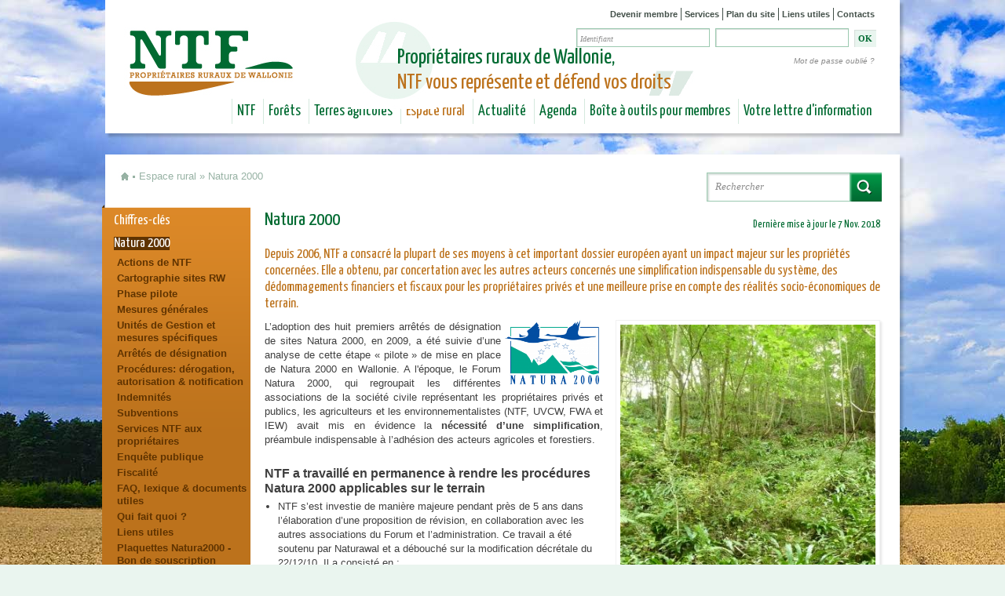

--- FILE ---
content_type: text/html; charset=utf-8
request_url: http://www.ntf.be/natura-2000
body_size: 12462
content:
<!DOCTYPE html>
<!--[if IEMobile 7]><html class="iem7"  lang="fr" dir="ltr"><![endif]-->
<!--[if lte IE 6]><html class="lt-ie9 lt-ie8 lt-ie7"  lang="fr" dir="ltr"><![endif]-->
<!--[if (IE 7)&(!IEMobile)]><html class="lt-ie9 lt-ie8"  lang="fr" dir="ltr"><![endif]-->
<!--[if IE 8]><html class="lt-ie9"  lang="fr" dir="ltr"><![endif]-->
<!--[if (gte IE 9)|(gt IEMobile 7)]><!--><html lang="fr" dir="ltr" prefix="content: http://purl.org/rss/1.0/modules/content/ dc: http://purl.org/dc/terms/ foaf: http://xmlns.com/foaf/0.1/ og: http://ogp.me/ns# rdfs: http://www.w3.org/2000/01/rdf-schema# sioc: http://rdfs.org/sioc/ns# sioct: http://rdfs.org/sioc/types# skos: http://www.w3.org/2004/02/skos/core# xsd: http://www.w3.org/2001/XMLSchema#"><!--<![endif]-->

<head>
  <meta charset="utf-8"/>
<link rel="shortcut icon" href="https://ntf.be/sites/default/files/media/ntf_favicon.png" type="image/png"/>
<meta name="description" content="Depuis 2006, NTF a consacré la plupart de ses moyens à cet important dossier européen ayant un impact majeur sur les propriétés concernées. Elle a obtenu, par concertation avec les autres acteurs concernés une simplification indispensable du système, des dédommagements financiers et fiscaux pour les propriétaires privés et une meilleure prise en compte des réalités"/>
<meta name="keywords" content="Natura 2000, indemnités, biodiversité"/>
<meta name="generator" content="Drupal 7 (https://www.drupal.org)"/>
<link rel="canonical" href="https://ntf.be/natura-2000"/>
<link rel="shortlink" href="https://ntf.be/node/12"/>
  <title>Natura 2000 | NTF - Propriétaires ruraux de Wallonie</title>

    <!--[if IEMobile]><meta http-equiv="cleartype" content="on"><![endif]-->

  <link type="text/css" rel="stylesheet" href="https://ntf.be/sites/default/files/media/css/css_kShW4RPmRstZ3SpIC-ZvVGNFVAi0WEMuCnI0ZkYIaFw.css" media="all"/>
<link type="text/css" rel="stylesheet" href="https://ntf.be/sites/default/files/media/css/css_Fmx0kA-DoJyyCRdubK7g0Hhqd67qbYhGfdYY3AIt62M.css" media="all"/>
<link type="text/css" rel="stylesheet" href="https://ntf.be/sites/default/files/media/css/css_FaSbIc0ecAEeyUBjWkY4eRBP3C0Ur2Ng1HkGrHiXdyw.css" media="all"/>
<link type="text/css" rel="stylesheet" href="https://ntf.be/sites/default/files/media/css/css_X2HQz98iRU3a1TT4udXR3hbj0gj19WZGFyWdPd42A0w.css" media="all"/>
  <script src="https://ntf.be/sites/default/files/media/js/js_YD9ro0PAqY25gGWrTki6TjRUG8TdokmmxjfqpNNfzVU.js"></script>
<script src="https://ntf.be/sites/default/files/media/js/js_onbE0n0cQY6KTDQtHO_E27UBymFC-RuqypZZ6Zxez-o.js"></script>
<script src="https://ntf.be/sites/default/files/media/js/js_gHk2gWJ_Qw_jU2qRiUmSl7d8oly1Cx7lQFrqcp3RXcI.js"></script>
<script src="https://ntf.be/sites/default/files/media/js/js_9Qfud5Up58Ia9lUajYIpPjkna5jrnwmP2hwcHiR00NI.js"></script>
<script src="https://www.googletagmanager.com/gtag/js?id=UA-36905625-1"></script>
<script>window.dataLayer=window.dataLayer||[];function gtag(){dataLayer.push(arguments)};gtag("js",new Date());gtag("set","developer_id.dMDhkMT",true);gtag("config","UA-36905625-1",{"groups":"default","anonymize_ip":true});</script>
<script src="https://ntf.be/sites/default/files/media/js/js_p519jseebUcQVl5n42J5ur_dLf7rSuTdvmvMM7XlKsA.js"></script>
<script>jQuery.extend(Drupal.settings,{"basePath":"\/","pathPrefix":"","setHasJsCookie":0,"ajaxPageState":{"theme":"ntf","theme_token":"LHXSbzS3oMGwv70Hq42ZWIZ-PvOauHg8832x5ELVnIU","js":{"sites\/all\/modules\/addthis\/addthis.js":1,"misc\/jquery.js":1,"misc\/jquery-extend-3.4.0.js":1,"misc\/jquery-html-prefilter-3.5.0-backport.js":1,"misc\/jquery.once.js":1,"misc\/drupal.js":1,"misc\/form-single-submit.js":1,"sites\/all\/modules\/entityreference\/js\/entityreference.js":1,"public:\/\/languages\/fr_kozQWX_4U7V9I1a6PMxyxEEs3c4zOyXciruUXQhoi3A.js":1,"sites\/all\/modules\/google_analytics\/googleanalytics.js":1,"https:\/\/www.googletagmanager.com\/gtag\/js?id=UA-36905625-1":1,"0":1,"sites\/all\/themes\/ntf\/js\/script.js":1},"css":{"modules\/system\/system.base.css":1,"modules\/system\/system.menus.css":1,"modules\/system\/system.messages.css":1,"modules\/system\/system.theme.css":1,"modules\/aggregator\/aggregator.css":1,"sites\/all\/modules\/calendar\/css\/calendar_multiday.css":1,"modules\/comment\/comment.css":1,"modules\/field\/theme\/field.css":1,"modules\/node\/node.css":1,"modules\/search\/search.css":1,"modules\/user\/user.css":1,"sites\/all\/modules\/views\/css\/views.css":1,"sites\/all\/modules\/media\/modules\/media_wysiwyg\/css\/media_wysiwyg.base.css":1,"sites\/all\/modules\/ctools\/css\/ctools.css":1,"sites\/all\/modules\/print\/print_ui\/css\/print_ui.theme.css":1,"sites\/all\/themes\/ntf\/system.menus.css":1,"sites\/all\/themes\/ntf\/css\/normalize.css":1,"sites\/all\/themes\/ntf\/css\/wireframes.css":1,"sites\/all\/themes\/ntf\/css\/layouts\/fixed-width.css":1,"sites\/all\/themes\/ntf\/css\/page-backgrounds.css":1,"sites\/all\/themes\/ntf\/css\/tabs.css":1,"sites\/all\/themes\/ntf\/css\/pages.css":1,"sites\/all\/themes\/ntf\/css\/blocks.css":1,"sites\/all\/themes\/ntf\/css\/navigation.css":1,"sites\/all\/themes\/ntf\/css\/views-styles.css":1,"sites\/all\/themes\/ntf\/css\/nodes.css":1,"sites\/all\/themes\/ntf\/css\/comments.css":1,"sites\/all\/themes\/ntf\/css\/forms.css":1,"sites\/all\/themes\/ntf\/css\/fields.css":1,"sites\/all\/themes\/ntf\/css\/print.css":1,"sites\/all\/themes\/ntf\/css\/ntf.css":1}},"googleanalytics":{"account":["UA-36905625-1"],"trackOutbound":1,"trackMailto":1,"trackDownload":1,"trackDownloadExtensions":"7z|aac|arc|arj|asf|asx|avi|bin|csv|doc(x|m)?|dot(x|m)?|exe|flv|gif|gz|gzip|hqx|jar|jpe?g|js|mp(2|3|4|e?g)|mov(ie)?|msi|msp|pdf|phps|png|ppt(x|m)?|pot(x|m)?|pps(x|m)?|ppam|sld(x|m)?|thmx|qtm?|ra(m|r)?|sea|sit|tar|tgz|torrent|txt|wav|wma|wmv|wpd|xls(x|m|b)?|xlt(x|m)|xlam|xml|z|zip"},"urlIsAjaxTrusted":{"\/natura-2000?destination=node\/12":true,"\/natura-2000":true},"addthis":{"async":false,"domready":true,"widget_url":"http:\/\/s7.addthis.com\/js\/250\/addthis_widget.js","addthis_config":{"pubid":"ra-4f3acf0d6ce17f8b","services_compact":"facebook,google_plusone_share,twitter,more","services_exclude":"","data_track_clickback":false,"ui_508_compliant":false,"ui_click":false,"ui_cobrand":"","ui_delay":0,"ui_header_background":"","ui_header_color":"","ui_open_windows":false,"ui_use_css":true,"ui_use_addressbook":false,"ui_language":"fr"},"addthis_share":{"templates":{"twitter":"{{title}} {{url}}"}}}});</script>
      <!--[if lt IE 9]>
    <script src="/sites/all/themes/zen/js/html5-respond.js"></script>
    <![endif]-->
  </head>
<body class="html not-front not-logged-in page-node page-node- page-node-12 node-type-page one-sidebar sidebar-first section-natura-2000">
      <p id="skip-link">
      <a href="#main-menu" class="element-invisible element-focusable">Jump to navigation</a>
    </p>
      

<div id="page">

  <header id="header" role="banner">

    <div class="head">

          <a href="/" title="Accueil" rel="home" id="logo"><img src="https://ntf.be/sites/all/themes/ntf/logo.png" alt="Accueil"/></a>
    
    
    
      <div class="header__region region region-header">
    <div id="block-menu-menu-menu-secondaire" class="block block-menu first odd" role="navigation">

      
  <ul class="menu"><li class="menu__item is-leaf first leaf"><a href="/devenir-membre" title="Comment devenir membre de NTF et défendre son patrimoine rural !" class="menu__link">Devenir membre</a></li>
<li class="menu__item is-leaf leaf"><a href="/services-aux-membres" title="Ensemble de services accessibles aux membres de NTF." class="menu__link">Services</a></li>
<li class="menu__item is-leaf leaf"><a href="/sitemap" title="" class="menu__link">Plan du site</a></li>
<li class="menu__item is-leaf leaf"><a href="/liens-utiles" title="Tous les sites potentiellement utiles pour la gestion de votre bien rural en Wallonie ou ailleurs.." class="menu__link">Liens utiles</a></li>
<li class="menu__item is-leaf last leaf"><a href="/notre-equipe" title="Qui fait quoi chez NTF et comment nous contacter ?" class="menu__link">Contacts</a></li>
</ul>
</div>
<div id="block-user-login" class="block block-user even" role="form">

      
  <form action="/natura-2000?destination=node/12" method="post" id="user-login-form" accept-charset="UTF-8"><div><div class="form-item form-type-textfield form-item-name">
  <label for="edit-name">Nom d'utilisateur <span class="form-required" title="Ce champ est requis.">*</span></label>
 <input type="text" id="edit-name" name="name" value="Identifiant" size="15" maxlength="60" class="form-text required"/>
</div>
<div class="form-item form-type-password form-item-pass">
  <label for="edit-pass">Mot de passe <span class="form-required" title="Ce champ est requis.">*</span></label>
 <input type="password" id="edit-pass" name="pass" size="15" maxlength="128" class="form-text required"/>
</div>
<div class="item-list"><ul><li class="first last"><a href="/user/password" title="Demander un nouveau mot de passe par courriel.">Mot de passe oublié ?</a></li>
</ul></div><input type="hidden" name="form_build_id" value="form-HcXNxLiPUautNN3RwTRG00NDMBYL9jdIJzA3RmUUESM"/>
<input type="hidden" name="form_id" value="user_login_block"/>
<div class="form-actions form-wrapper" id="edit-actions"><input type="submit" id="edit-submit" name="op" value="OK" class="form-submit"/></div></div></form>
</div>
<div id="block-block-9" class="block block-block odd">

      
  <div class="circle"> </div>
<div class="citation">Propriétaires ruraux de Wallonie,<br/> <span class="color">NTF vous représente et défend vos droits</span></div>

</div>
<div id="block-menu-block-2" class="block block-menu-block last even" role="navigation">

      
  <div class="menu-block-wrapper menu-block-2 menu-name-main-menu parent-mlid-0 menu-level-1">
  <ul class="menu"><li class="menu__item is-leaf is-parent first leaf has-children menu-mlid-752"><a href="/qui-sommes-nous" title="NTF est l&#039;association de défense des droits des propriétaires de forêts et terres agricoles en Wallonie." class="menu__link">NTF</a></li>
<li class="menu__item is-leaf is-parent leaf has-children menu-mlid-754"><a href="/forets" class="menu__link">Forêts</a></li>
<li class="menu__item is-leaf is-parent leaf has-children menu-mlid-753"><a href="/terres-agricoles" class="menu__link">Terres agricoles</a></li>
<li class="menu__item is-leaf is-parent is-active-trail leaf has-children active-trail menu-mlid-855"><a href="/espace-rural" class="menu__link is-active-trail active-trail">Espace rural</a></li>
<li class="menu__item is-leaf is-parent leaf has-children menu-mlid-757"><a href="/actualites" title="" class="menu__link">Actualité</a></li>
<li class="menu__item is-leaf is-parent leaf has-children menu-mlid-758"><a href="/agenda" title="" class="menu__link">Agenda</a></li>
<li class="menu__item is-leaf is-parent leaf has-children menu-mlid-996"><a href="/boite-outils-pour-membres-de-ntf" class="menu__link">Boîte à outils pour membres</a></li>
<li class="menu__item is-leaf is-parent last leaf has-children menu-mlid-1492"><a href="/nature-terres-et-forets-magazine" title="&quot;Nature, Terres et Forêts&quot;, la lettre d&#039;information trimestrielle à destination des membres de NTF." class="menu__link">Votre lettre d&#039;information</a></li>
</ul></div>

</div>
  </div>

    </div>

  </header>

  <div id="main">

    <div class="breadcrumb-wrapper"><div class="breadcrumb-home"><a href="/">&nbsp;</a></div><div class="breadcrumb-point"></div><nav class="breadcrumb" role="navigation"><h2 class="element-invisible">Vous êtes ici</h2><ol><li><a href="/espace-rural">Espace rural</a> » </li><li>Natura 2000</li></ol></nav></div>
      <div class="region region-highlighted">
    <div id="block-search-form" class="block block-search first last odd" role="search">

      
  <form action="/natura-2000" method="post" id="search-block-form" accept-charset="UTF-8"><div><div class="container-inline">
      <h2 class="element-invisible">Formulaire de recherche</h2>
    <div class="form-item form-type-textfield form-item-search-block-form">
  <label class="element-invisible" for="edit-search-block-form--2">Rechercher </label>
 <input title="Saisir les termes à rechercher." type="text" id="edit-search-block-form--2" name="search_block_form" value="Rechercher" size="15" maxlength="128" class="form-text"/>
</div>
<div class="form-actions form-wrapper" id="edit-actions--2"><input type="submit" id="edit-submit--2" name="op" value="" class="form-submit"/></div><input type="hidden" name="form_build_id" value="form-CK-R7VN33VFvDAj83w6supcIcnFC4PAfrVtzhjHIawY"/>
<input type="hidden" name="form_id" value="search_block_form"/>
</div>
</div></form>
</div>
  </div>

    <div id="content" class="column" role="main">
      <a id="main-content"></a>
                    <h1 class="title" id="page-title">Natura 2000</h1>
                                          


<article class="node-12 node node-page view-mode-full clearfix" about="/natura-2000" typeof="foaf:Document">

      <header>
                  <span property="dc:title" content="Natura 2000" class="rdf-meta element-hidden"></span><span property="sioc:num_replies" content="0" datatype="xsd:integer" class="rdf-meta element-hidden"></span>
              <p class="pub-infos">
          Dernière mise à jour le  7 Nov. 2018        </p>
      
          </header>
  
  <h3 class="summary"><p>Depuis 2006, NTF a consacré la plupart de ses moyens à cet important dossier européen ayant un impact majeur sur les propriétés concernées. Elle a obtenu, par concertation avec les autres acteurs concernés une simplification indispensable du système, des dédommagements financiers et fiscaux pour les propriétaires privés et une meilleure prise en compte des réalités socio-économiques de terrain.</p>
</h3><div class="field field-name-field-image field-type-image field-label-hidden"><div class="field-items"><div class="field-item even"><img typeof="foaf:Image" src="https://ntf.be/sites/default/files/media/styles/large/public/erabliere_de_ravin_2.jpg?itok=9JZXdrBr" width="360" height="480" alt="" title="Erablière de ravin, habitat Natura 2000 en RW."/></div></div></div><div class="field field-name-body field-type-text-with-summary field-label-hidden"><div class="field-items"><div class="field-item even" property="content:encoded"><p><img src="/sites/default/files/media/styles/medium/public/Natura_2000.png" alt="Natura 2000" title="Natura 2000" width="120" height="82" style="margin-right: 5px; margin-left: 5px; float: right;" data-file_info="%7B%22fid%22:%2239%22,%22view_mode%22:%22teaser%22,%22type%22:%22media%22%7D"/>L’adoption des huit premiers arrêtés de désignation de sites Natura 2000, en 2009, a été suivie d’une analyse de cette étape « pilote » de mise en place de Natura 2000 en Wallonie. A l'époque, le Forum Natura 2000, qui regroupait les différentes associations de la société civile représentant les propriétaires privés et publics, les agriculteurs et les environnementalistes (NTF, UVCW, FWA et IEW) avait mis en évidence la <strong>nécessité d’une simplification</strong>,<strong> </strong>préambule indispensable à l’adhésion des acteurs agricoles et forestiers.</p>
<h4><strong>NTF a travaillé en permanence à rendre les procédures Natura 2000 applicables sur le terrain </strong></h4>
<ul>
<li>NTF s’est investie de manière majeure pendant près de 5 ans dans l’élaboration d’une proposition de révision, en collaboration avec les autres associations du Forum et l’administration. Ce travail a été soutenu par Naturawal et a débouché sur la modification décrétale du 22/12/10. Il a consisté en :</li>
<ul>
<li><strong>Une simplification de la cartographie </strong>afin de la rendre plus intelligible pour les acteurs,</li>
<li><strong>Un catalogue des mesures unique </strong>s’appliquant à tous les sites,</li>
<li><strong>Une réduction du nombre de mesures </strong></li>
<li><strong>Une accélération de la protection </strong>par un régime de protection primaire sur l’ensemble des sites et la <strong>fin de la discrimination entre gestionnaires</strong>, générée par des désignations étalées dans le temps jusqu’en 2016.</li>
<li>Une meilleure <strong>prise en compte des aspects socio-économiques.</strong></li>
</ul>
</ul>
<h4><strong>NTF a obtenu pour les contraintes imposées aux terrains forestiers :</strong></h4>
<ul>
<li>des <strong>dédommagements fiscaux</strong> : suppression des droits de succession &amp; du précompte immobilier</li>
<li>une <strong>indemnité forfaitaire</strong> de 40 €/ha de forêt sous contraintes ainsi que</li>
<li>des <strong>subventions</strong> pour une série de prestations d’amélioration dont l’impact sur les revenus forestiers est direct.</li>
<li>les droits des exploitants agricoles ont, eux aussi, été améliorés grâce à une meilleure prise en compte des impacts socio-économiques sur leurs exploitations.</li>
</ul>
<h4><strong>NTF assiste les propriétaires et gestionnaires </strong></h4>
<p>Depuis 2011, les propriétaires forestiers ont l’obligation de mettre en oeuvre les mesures générales prévues par <a href="/sites/default/files/media/mb030511_agw_mesuresgenerales.pdf" target="_blank">l’AGW du 24 mars 2011 <em><span style="color: #000000;">portant les mesures préventives générales applicables aux sites Natura 2000 ainsi qu’aux sites candidats du réseau Natura 2000</span></em></a>. En contrepartie (pour les propriétés &gt; 5 ha de forêt admissible), ils peuvent solliciter les dédommagements financiers qui avaient été négociés.</p>
<ul>
<li>Depuis 2006, NTF a poursuivi son accompagnement des acteurs en les informant et en obtenant des améliorations de procédures.</li>
<li>NTF a été mandatée par le Ministre compétent pour assister les gestionnaires forestiers concernés, tant dans l’information sur ce nouveau cadre règlementaire que dans la familiarisation avec les procédures complexes de demande des dédommagements financiers.</li>
<li>Le travail de négociation de NTF a continué de mobiliser énormément de temps et d’énergie : le régime de protection provisoire a nécessité de multiples adaptations aux réalités de terrain. Le régime définitif, qui précise les mesures spécifiques applicables aux Unités de Gestion, a nécessité l’adaptation des textes légaux et des aspects techniques. NTF a toujours veillé au respect des engagements initiaux dans ces travaux, et poursuit bien évidemment dans cette voie.</li>
</ul>
<p> </p>
</div></div></div><div class="field field-name-field-faq-title field-type-text field-label-hidden"><div class="field-items"><div class="field-item even">Propriétaires en Natura 2000, NTF vous assiste !</div></div></div><div class="field field-name-field-highlighted field-type-text-long field-label-hidden"><div class="field-items"><div class="field-item even"><p>Vous trouverez dans ce chapitre un tas d’informations pratiques en lien avec les démarches administratives Natura 2000. N<strong>’hésitez pas à </strong><a href="http://ntf.all2all.org/notre-%C3%A9quipe" title="Contacter NTF"><strong>contacter NTF </strong></a>pour toute question relative à ce dossier.</p>
<p> </p>
</div></div></div><div class="field field-name-field-addthis field-type-addthis field-label-hidden"><div class="field-items"><div class="field-item even"><div class="addthis_toolbox addthis_default_style  " addthis:title="Natura 2000 - NTF - Propri&amp;eacute;taires ruraux de Wallonie" addthis:url="https://ntf.be/natura-2000"><a href="http://www.addthis.com/bookmark.php?v=250" class="addthis_button_facebook"></a>
<a href="http://www.addthis.com/bookmark.php?v=250" class="addthis_button_twitter"></a>
<a href="http://www.addthis.com/bookmark.php?v=250" class="addthis_button_google_plusone_share"></a>
<a href="http://www.addthis.com/bookmark.php?v=250" class="addthis_button_email"></a>
</div>
</div></div></div>
  
  
</article>
          </div>

    
          <aside class="sidebars">
          <section class="region region-sidebar-first column sidebar">
    <div id="block-menu-block-1" class="block block-menu-block first last odd" role="navigation">

      
  <div class="menu-block-wrapper menu-block-1 menu-name-main-menu parent-mlid-0 menu-level-2">
  <ul class="menu"><li class="menu__item is-leaf first leaf menu-mlid-958"><a href="/chiffres-cles" class="menu__link">Chiffres-clés</a></li>
<li class="menu__item is-expanded is-active-trail is-active expanded active-trail active menu-mlid-776"><a href="/natura-2000" class="menu__link is-active-trail active-trail active">Natura 2000</a><ul class="menu"><li class="menu__item is-leaf first leaf menu-mlid-1428"><a href="/actions-de-ntf" class="menu__link">Actions de NTF</a></li>
<li class="menu__item is-leaf leaf menu-mlid-785"><a href="/cartographie-des-sites-natura-2000-en-wallonie" class="menu__link">Cartographie sites RW</a></li>
<li class="menu__item is-leaf leaf menu-mlid-1013"><a href="/phase-pilote-en-natura-2000" class="menu__link">Phase pilote</a></li>
<li class="menu__item is-collapsed collapsed menu-mlid-808"><a href="/mesures-generales" class="menu__link">Mesures générales</a></li>
<li class="menu__item is-leaf leaf menu-mlid-945"><a href="/unites-de-gestion-et-mesures-specifiques" class="menu__link">Unités de Gestion et mesures spécifiques</a></li>
<li class="menu__item is-collapsed collapsed menu-mlid-1589"><a href="/arretes-de-designation" class="menu__link">Arrêtés de désignation</a></li>
<li class="menu__item is-leaf leaf menu-mlid-1026"><a href="/procedures-de-derogation-autorisation-et-notification-en-natura-2000" class="menu__link">Procédures: dérogation, autorisation &amp; notification</a></li>
<li class="menu__item is-collapsed collapsed menu-mlid-956"><a href="/indemnites" title="Types d&#039;indemnités pour propriétaires privés en Natura 2000 et conditions à respecter pour y prétendre" class="menu__link">Indemnités</a></li>
<li class="menu__item is-leaf leaf menu-mlid-961"><a href="/subventions" class="menu__link">Subventions</a></li>
<li class="menu__item is-leaf leaf menu-mlid-942"><a href="/ntf-assiste-les-proprietaires-en-natura-2000" class="menu__link">Services NTF aux propriétaires</a></li>
<li class="menu__item is-collapsed collapsed menu-mlid-941"><a href="/enquete-publique" class="menu__link">Enquête publique</a></li>
<li class="menu__item is-collapsed collapsed menu-mlid-962"><a href="/indemnites-fiscales-en-natura-2000" class="menu__link">Fiscalité</a></li>
<li class="menu__item is-collapsed collapsed menu-mlid-968"><a href="/faq-lexique-documents-utiles" title="Foire Aux Questions et lexique en Natura 2000" class="menu__link">FAQ, lexique &amp; documents utiles</a></li>
<li class="menu__item is-leaf leaf menu-mlid-964"><a href="/les-acteurs" class="menu__link">Qui fait quoi ?</a></li>
<li class="menu__item is-leaf leaf menu-mlid-1011"><a href="/liens-utiles-natura-2000" title="Liste des sites utiles à la compréhension et mise en œuvre de Natura 2000 en Wallonie, en Flandre et au niveau européen." class="menu__link">Liens utiles</a></li>
<li class="menu__item is-leaf leaf menu-mlid-2750"><a href="/plaquettes-natura2000-bon-de-souscription" class="menu__link">Plaquettes Natura2000 - Bon de souscription</a></li>
<li class="menu__item is-leaf leaf menu-mlid-1676"><a href="/DS-forestiere-pac-on-web" class="menu__link">Déclaration de superficie forestière en ligne</a></li>
<li class="menu__item is-collapsed last collapsed menu-mlid-806"><a href="/historique-et-objectifs" class="menu__link">Historique et objectifs</a></li>
</ul></li>
<li class="menu__item is-collapsed collapsed menu-mlid-1691"><a href="/permis-d-urbanisme" title="Permis d&#039;urbanisme suite mise en oeuvre du nouveau CoDT" class="menu__link">Permis d&#039;urbanisme</a></li>
<li class="menu__item is-collapsed collapsed menu-mlid-912"><a href="/circulation-chemins-vicinaux" class="menu__link">Circulation &amp; chemins vicinaux</a></li>
<li class="menu__item is-collapsed collapsed menu-mlid-1692"><a href="/eolien" class="menu__link">Eolien</a></li>
<li class="menu__item is-collapsed collapsed menu-mlid-903"><a href="/biomasse" class="menu__link">Biomasse</a></li>
<li class="menu__item is-leaf leaf menu-mlid-1142"><a href="/contrat-de-location-camps-scouts" class="menu__link">Camps scouts</a></li>
<li class="menu__item is-leaf leaf menu-mlid-3882"><a href="/gestion-de-l-eau" class="menu__link">Gestion de l&#039;eau</a></li>
<li class="menu__item is-collapsed collapsed menu-mlid-915"><a href="/la-chasse-en-wallonie" class="menu__link">La chasse en Wallonie</a></li>
<li class="menu__item is-leaf leaf menu-mlid-1655"><a href="/chasse-accord-ntf-rshcb" class="menu__link">Chasse: Accord NTF - RSHCB</a></li>
<li class="menu__item is-leaf leaf menu-mlid-1143"><a href="/actualites/degats-de-gibier-prix-en-cours-liste-d-experts" class="menu__link">Dégâts de gibier</a></li>
<li class="menu__item is-leaf leaf menu-mlid-1423"><a href="/conseils-cynegetiques" class="menu__link">Conseils cynégétiques</a></li>
<li class="menu__item is-leaf last leaf menu-mlid-3690"><a href="/les-especes-exotiques-envahissantes-eee" class="menu__link">Les Espèces Exotiques Envahissantes (EEE)</a></li>
</ul></div>

</div>
  </section>
              </aside>
    
  </div>

    <footer id="footer" class="region region-footer">
    <div id="block-views-pinned-pages-block-footer" class="block block-views first odd">

      
  <div class="view view-pinned-pages view-id-pinned_pages view-display-id-block_footer view-dom-id-1f49cae384db8aa7a54b2c5a6cdbad1d">
        
  
  
      <div class="view-content">
      <table class="views-view-grid cols-2">
  
  <tbody>
          <tr class="row-1 row-first">
                  <td class="col-1 col-first">
              
  <div class="views-field views-field-field-image">        <div class="field-content"><a href="/etat-des-lieux"><img typeof="foaf:Image" src="https://ntf.be/sites/default/files/media/styles/thumbnail/public/champs-cereales-2_ittre.jpg?itok=IwMhVUUl" width="100" height="75" alt=""/></a></div>  </div>  
  <div class="views-field views-field-title">        <span class="field-content"><a href="/etat-des-lieux">Etat des lieux</a></span>  </div>  
  <div class="views-field views-field-body">        <div class="field-content"><p>Le décret bail à ferme prévoit désormais l’obligation pour les parties de dresser un état des lieux d'entrée détaillé contradictoirement et à... <a href="/etat-des-lieux" class="views-more-link">Lire la suite</a></div>  </div>          </td>
                  <td class="col-2 col-last">
              
  <div class="views-field views-field-field-image">        <div class="field-content"></div>  </div>  
  <div class="views-field views-field-title">        <span class="field-content"><a href="/5-faq-bail-ferme">5. FAQ Bail à ferme</a></span>  </div>  
  <div class="views-field views-field-body">        <div class="field-content"><p>La matière du bail à ferme suscite beaucoup de questions.</p>
</div>  </div>          </td>
              </tr>
          <tr class="row-2 row-last">
                  <td class="col-1 col-first">
              
  <div class="views-field views-field-field-image">        <div class="field-content"></div>  </div>  
  <div class="views-field views-field-title">        <span class="field-content"><a href="/les-contrats-alternatifs-au-bail-ferme">Les contrats alternatifs au Bail à ferme</a></span>  </div>  
  <div class="views-field views-field-body">        <div class="field-content"><p>Vous êtes de plus en plus nombreux à nous interroger pour savoir comment confier vos terres agricoles à un tiers sans pour autant tomber dans les... <a href="/les-contrats-alternatifs-au-bail-ferme" class="views-more-link">Lire la suite</a></div>  </div>          </td>
                  <td class="col-2 col-last">
              
  <div class="views-field views-field-field-image">        <div class="field-content"></div>  </div>  
  <div class="views-field views-field-title">        <span class="field-content"><a href="/Conference-AG-2025">Conférence AG 2025 et visite de la ferme de Géronvillers</a></span>  </div>  
  <div class="views-field views-field-body">        <div class="field-content"><p>A l'occasion de son Assemblée Générale annuelle, le <strong>mercredi 18 juin 2025</strong>, NTF vous accueillera au Domaine de Lonzée pour une... <a href="/Conference-AG-2025" class="views-more-link">Lire la suite</a></div>  </div>          </td>
              </tr>
      </tbody>
</table>
    </div>
  
  
  
  
  
  
</div>
</div>
<div id="block-views-video-home-page-block" class="block block-views last even">

      
  <div class="view view-video-home-page view-id-video_home_page view-display-id-block view-dom-id-1927add90383d51bf8fe278be220df99">
        
  
  
      <div class="view-content">
        <div class="views-row views-row-1 views-row-odd views-row-first views-row-last">
      
  <div class="views-field views-field-filename">        <span class="field-content"><a href="/file/ntf-proprietaires-ruraux-de-wallonie-vous-informe">NTF, propriétaires ruraux de Wallonie vous informe</a></span>  </div>  
  <div class="views-field views-field-rendered-entity">        <span class="field-content"><div id="file-1238" class="file file-video file-video-youtube">

        <h2 class="element-invisible"><a href="/file/ntf-proprietaires-ruraux-de-wallonie-vous-informe">NTF, propriétaires ruraux de Wallonie vous informe</a></h2>
    
  
  <div class="content">
    <div class="media-youtube-video media-youtube-1">
  <iframe class="media-youtube-player" width="352" height="210" title="NTF, propriétaires ruraux de Wallonie vous informe" src="https://www.youtube.com/embed/QT2DRzcYfhI?wmode=opaque&controls=&showinfo=0" name="NTF, propriétaires ruraux de Wallonie vous informe" frameborder="0" allowfullscreen>Video of NTF, propriétaires ruraux de Wallonie vous informe</iframe>
</div>
  </div>

  
</div>
</span>  </div>  </div>
    </div>
  
  
  
  
  
  
</div>
</div>
  </footer>

    <div class="region region-footer2">
    <div id="block-menu-block-3" class="block block-menu-block first odd" role="navigation">

      
  <div class="menu-block-wrapper menu-block-3 menu-name-main-menu parent-mlid-0 menu-level-1">
  <ul class="menu"><li class="menu__item is-expanded first expanded menu-mlid-752"><a href="/qui-sommes-nous" title="NTF est l&#039;association de défense des droits des propriétaires de forêts et terres agricoles en Wallonie." class="menu__link">NTF</a><ul class="menu"><li class="menu__item is-leaf first leaf menu-mlid-876"><a href="/qui-sommes-nous" title="" class="menu__link">Qui sommes-nous ?</a></li>
<li class="menu__item is-leaf leaf menu-mlid-878"><a href="/notre-mission-et-nos-actions" title="La mission de NTF est de vous défendre dans vos droits de propriétaire privé rural en Wallonie" class="menu__link">Notre mission et nos actions</a></li>
<li class="menu__item is-leaf leaf menu-mlid-953"><a href="/nos-membres" class="menu__link">Nos membres</a></li>
<li class="menu__item is-leaf is-parent leaf has-children menu-mlid-951"><a href="/services-aux-membres" class="menu__link">Services aux membres</a></li>
<li class="menu__item is-leaf is-parent leaf has-children menu-mlid-917"><a href="/devenir-membre" class="menu__link">Devenir membre</a></li>
<li class="menu__item is-leaf leaf menu-mlid-879"><a href="/notre-conseil-dadministration" title="Membres du Conseil d&#039;Administration de NTF à partir de juin 2024" class="menu__link">Conseil d&#039;Administration</a></li>
<li class="menu__item is-leaf leaf menu-mlid-880"><a href="/notre-equipe" class="menu__link">Notre équipe</a></li>
<li class="menu__item is-leaf is-parent leaf has-children menu-mlid-1153"><a href="/assemblee-generale-de-ntf" class="menu__link">Assemblée Générale</a></li>
<li class="menu__item is-leaf leaf menu-mlid-949"><a href="/rapports-d-activite" class="menu__link">Rapports d&#039;activité</a></li>
<li class="menu__item is-leaf last leaf menu-mlid-1656"><a href="/ntf-vous-y-represente" class="menu__link">NTF vous y représente !</a></li>
</ul></li>
<li class="menu__item is-expanded expanded menu-mlid-754"><a href="/forets" class="menu__link">Forêts</a><ul class="menu"><li class="menu__item is-leaf first leaf menu-mlid-946"><a href="/chiffres-cles-en-foret" class="menu__link">Chiffres clés en forêt</a></li>
<li class="menu__item is-leaf is-parent leaf has-children menu-mlid-3892"><a href="/agir-ensemble-pour-l-avenir-de-nos-forets" class="menu__link">Agir ensemble pour l’avenir de nos forêts ! Le projet SMURF</a></li>
<li class="menu__item is-leaf leaf menu-mlid-3893"><a href="/une-realite-europeenne-partagee-les-defis-communs-des-proprietaires-forestiers" class="menu__link">Une réalité européenne partagée : les défis communs des propriétaires forestiers</a></li>
<li class="menu__item is-leaf leaf menu-mlid-3416"><a href="/assises-de-la-foret-et-du-bois-en-france" class="menu__link">Assises de la forêt et du bois en France</a></li>
<li class="menu__item is-leaf leaf menu-mlid-3417"><a href="/charte-apaisons-la-foret" class="menu__link">Charte Apaisons la forêt</a></li>
<li class="menu__item is-leaf leaf menu-mlid-999"><a href="/natura-2000-0" class="menu__link">Natura 2000</a></li>
<li class="menu__item is-leaf leaf menu-mlid-992"><a href="/code-forestier" class="menu__link">Code forestier</a></li>
<li class="menu__item is-leaf leaf menu-mlid-1149"><a href="/actualites/prix-des-bois" class="menu__link">Prix des bois</a></li>
<li class="menu__item is-leaf leaf menu-mlid-1145"><a href="/penetration-agents-dnf-en-foret-privee" class="menu__link">Pénétration d&#039;agents DNF en forêt privée</a></li>
<li class="menu__item is-leaf is-parent leaf has-children menu-mlid-991"><a href="/groupements-forestiers" class="menu__link">Groupements forestiers</a></li>
<li class="menu__item is-leaf leaf menu-mlid-914"><a href="/certification-forestiere" class="menu__link">Certification forestière</a></li>
<li class="menu__item is-leaf leaf menu-mlid-1588"><a href="/les-experts-forestiers" class="menu__link">Les experts forestiers</a></li>
<li class="menu__item is-leaf last leaf menu-mlid-1707"><a href="/gardes-champetres-particuliers" class="menu__link">Gardes champêtres particuliers</a></li>
</ul></li>
<li class="menu__item is-expanded expanded menu-mlid-753"><a href="/terres-agricoles" class="menu__link">Terres agricoles</a><ul class="menu"><li class="menu__item is-leaf is-parent first leaf has-children menu-mlid-939"><a href="/bail-ferme" class="menu__link">Bail à ferme</a></li>
<li class="menu__item is-leaf is-parent leaf has-children menu-mlid-3011"><a href="/le-bail-ferme-en-pratique" class="menu__link">Le Bail à ferme en pratique</a></li>
<li class="menu__item is-leaf is-parent leaf has-children menu-mlid-3909"><a href="/nouveau-decret" class="menu__link">Coefficients de fermage</a></li>
<li class="menu__item is-leaf is-parent leaf has-children menu-mlid-1661"><a href="/les-contrats-alternatifs-au-bail-ferme" class="menu__link">Contrats alternatifs au Bail à ferme</a></li>
<li class="menu__item is-leaf leaf menu-mlid-3217"><a href="/observatoire-du-foncier-agricole-wallon" class="menu__link">Observatoire du foncier agricole</a></li>
<li class="menu__item is-leaf leaf menu-mlid-1010"><a href="/natura-2000-1" class="menu__link">Natura 2000</a></li>
<li class="menu__item is-leaf is-parent last leaf has-children menu-mlid-975"><a href="/agroforesterie-et-haies" class="menu__link">Agroforesterie et Haies</a></li>
</ul></li>
<li class="menu__item is-expanded is-active-trail expanded active-trail menu-mlid-855"><a href="/espace-rural" class="menu__link is-active-trail active-trail">Espace rural</a><ul class="menu"><li class="menu__item is-leaf first leaf menu-mlid-958"><a href="/chiffres-cles" class="menu__link">Chiffres-clés</a></li>
<li class="menu__item is-leaf is-parent is-active-trail is-active leaf has-children active-trail active menu-mlid-776"><a href="/natura-2000" class="menu__link is-active-trail active-trail active">Natura 2000</a></li>
<li class="menu__item is-leaf is-parent leaf has-children menu-mlid-1691"><a href="/permis-d-urbanisme" title="Permis d&#039;urbanisme suite mise en oeuvre du nouveau CoDT" class="menu__link">Permis d&#039;urbanisme</a></li>
<li class="menu__item is-leaf is-parent leaf has-children menu-mlid-912"><a href="/circulation-chemins-vicinaux" class="menu__link">Circulation &amp; chemins vicinaux</a></li>
<li class="menu__item is-leaf is-parent leaf has-children menu-mlid-1692"><a href="/eolien" class="menu__link">Eolien</a></li>
<li class="menu__item is-leaf is-parent leaf has-children menu-mlid-903"><a href="/biomasse" class="menu__link">Biomasse</a></li>
<li class="menu__item is-leaf leaf menu-mlid-1142"><a href="/contrat-de-location-camps-scouts" class="menu__link">Camps scouts</a></li>
<li class="menu__item is-leaf leaf menu-mlid-3882"><a href="/gestion-de-l-eau" class="menu__link">Gestion de l&#039;eau</a></li>
<li class="menu__item is-leaf is-parent leaf has-children menu-mlid-915"><a href="/la-chasse-en-wallonie" class="menu__link">La chasse en Wallonie</a></li>
<li class="menu__item is-leaf leaf menu-mlid-1655"><a href="/chasse-accord-ntf-rshcb" class="menu__link">Chasse: Accord NTF - RSHCB</a></li>
<li class="menu__item is-leaf leaf menu-mlid-1143"><a href="/actualites/degats-de-gibier-prix-en-cours-liste-d-experts" class="menu__link">Dégâts de gibier</a></li>
<li class="menu__item is-leaf leaf menu-mlid-1423"><a href="/conseils-cynegetiques" class="menu__link">Conseils cynégétiques</a></li>
<li class="menu__item is-leaf last leaf menu-mlid-3690"><a href="/les-especes-exotiques-envahissantes-eee" class="menu__link">Les Espèces Exotiques Envahissantes (EEE)</a></li>
</ul></li>
<li class="menu__item is-expanded last expanded menu-mlid-882"><a href="/" title="" class="menu__link">Nos partenaires</a><ul class="menu"><li class="menu__item is-leaf first leaf menu-mlid-883"><a href="http://srfb-kbbm.be/" title="" class="menu__link">Société Royale Forestière de Belgique</a></li>
<li class="menu__item is-leaf leaf menu-mlid-886"><a href="http://www.europeanlandowners.org/" title="" class="menu__link">European Landowners&#039; Organization</a></li>
<li class="menu__item is-leaf last leaf menu-mlid-884"><a href="http://www.landelijkvlaanderen.be/" title="" class="menu__link">Landelijk Vlaanderen</a></li>
</ul></li>
</ul></div>

</div>
<div id="block-block-1" class="block block-block last even">

      
  <div class="adresse">Chaussée de Namur, 47 | 5030 Gembloux<br/> Tél : 081 26 35 83 | <a href="mailto:info@ntf.be">info@ntf.be</a></div>
<div class="adresse">© 2013-2025 - Association des proprietaires de forêts et de terres agricoles en Wallonie</div>
<div class="adresse"> </div>
<div class="liens">
<ul>
<ul>
<li>
<h4><strong>Suivez-nous:</strong></h4>
</li>
<li><a href="/feed/news.rss"><img src="[data-uri]" alt="" border="none"/></a></li>
<li><a href="#" class="addthis_button_favorites"><img src="[data-uri]" alt="" border="none"/></a></li>
</ul>
</ul>
</div>
<div class="vertige">
<ul>
<li><a href="/sitemap">Plan du site</a></li>
<li><a href="http://www.ntf.be/mentions-legales-conditions-d-utilisation" target="_blank">Informations légales</a></li>
<li class="last">Réalisation : <a href="http://www.vertige.org" target="_blank">Vertige</a></li>
</ul>
</div>

</div>
  </div>

</div>


<script async src="https://platform.twitter.com/widgets.js" charset="utf-8"></script> 
  <script src="https://ntf.be/sites/default/files/media/js/js_PeEeXhBwZ7dN1FJu19hUgtuofQ5I7Fg3lfYZXDS_28c.js"></script>
</body>
</html>


--- FILE ---
content_type: text/css
request_url: https://ntf.be/sites/default/files/media/css/css_X2HQz98iRU3a1TT4udXR3hbj0gj19WZGFyWdPd42A0w.css
body_size: 49792
content:
@import url('https://fonts.googleapis.com/css?family=Yanone+Kaffeesatz:200,300,400,500,600,700&display=swap');article,aside,details,figcaption,figure,footer,header,hgroup,menu,nav,section,summary{display:block;}audio,canvas,video{display:inline-block;*display:inline;*zoom:1;}audio:not([controls]){display:none;height:0;}[hidden]{display:none;}html{font-size:75%;font-size:87.5%;font-size:100%;-webkit-text-size-adjust:100%;-ms-text-size-adjust:100%;line-height:1em;}html,button,input,select,textarea{font-family:Verdana,Tahoma,"DejaVu Sans",sans-serif;}body{margin:0;}a:link{color:#bc721c;text-decoration:none;}a:visited{color:#bc721c;}a:hover,a:focus{}a:active{}a:focus{outline:thin dotted;}a:hover,a:active{outline:0;}h1{font-size:1.5em;line-height:1.5em;margin-top:1em;margin-bottom:1em;}h2{font-size:1.2em;line-height:1.25em;margin-top:0.85em;margin-bottom:0.85em;}h3{font-size:1.1em;line-height:1.2em;margin-top:0.75em;margin-bottom:0.75em;}h4{font-size:1em;line-height:1.2em;margin-top:0.65em;margin-bottom:0.65em;}h5{font-size:0.9em;line-height:1.2em;margin-top:0.5em;margin-bottom:0.5em;}h6{font-size:0.8em;line-height:1.25em;margin-top:0.4em;margin-bottom:0.4em;}hr{height:1px;border:1px solid #666;padding-bottom:-1px;margin:1.5em 0;}abbr[title]{border-bottom:1px dotted;cursor:help;white-space:nowrap;}b,strong{font-weight:bold;}blockquote{margin:1.5em 30px;}dfn{font-style:italic;}mark{background:#ff0;color:#000;}p,pre{}pre,code,kbd,samp,tt,var{font-family:"Courier New","DejaVu Sans Mono",monospace,sans-serif;_font-family:'courier new',monospace;font-size:1em;line-height:1.2em;}pre{white-space:pre;white-space:pre-wrap;word-wrap:break-word;}q{quotes:none;}q:before,q:after{content:'';content:none;}small{font-size:75%;}sub,sup{font-size:75%;line-height:0;position:relative;vertical-align:baseline;}sup{top:-0.5em;}sub{bottom:-0.25em;}dl,menu,ol,ul,.item-list ul{}.item-list ul li{margin:0;}dd{margin:0 0 0 30px;}ul ul,ul ol,ol ul,ol ol,.item-list ul ul,.item-list ul ol,.item-list ol ul,.item-list ol ol{margin:0;}menu,ol,ul,.item-list ul{}nav ul,nav ol{list-style:none;list-style-image:none;}img{border:0;-ms-interpolation-mode:bicubic;max-width:100%;height:auto;}svg:not(:root){overflow:hidden;}figure{margin:0;}form{margin:0;}fieldset{border:1px solid #c0c0c0;margin:0 2px;padding:0.5em 0.625em 1em;}legend{border:0;padding:0;white-space:normal;*margin-left:-7px;}button,input,select,textarea{font-size:100%;margin:0;vertical-align:baseline;*vertical-align:middle;}button,input{line-height:normal;}button,input[type="button"],input[type="reset"],input[type="submit"]{cursor:pointer;-webkit-appearance:button;*overflow:visible;}button[disabled],input[disabled]{cursor:default;}input[type="checkbox"],input[type="radio"]{-webkit-box-sizing:border-box;-moz-box-sizing:border-box;box-sizing:border-box;padding:0;*height:13px;*width:13px;}input[type="search"]{-webkit-appearance:textfield;-webkit-box-sizing:content-box;-moz-box-sizing:content-box;box-sizing:content-box;}input[type="search"]::-webkit-search-decoration,input[type="search"]::-webkit-search-cancel-button{-webkit-appearance:none;}button::-moz-focus-inner,input::-moz-focus-inner{border:0;padding:0;}textarea{overflow:auto;vertical-align:top;}table{border-collapse:collapse;border-spacing:0;margin-top:1.5em;margin-bottom:1.5em;}th{text-align:left;padding:0;border-bottom:none;}tbody{border-top:none;}address{font-size:0.9em;}
.with-wireframes #header,.with-wireframes #main,.with-wireframes #content,.with-wireframes #navigation,.with-wireframes .region-sidebar-first,.with-wireframes .region-sidebar-second,.with-wireframes #footer,.with-wireframes .region-bottom{outline:1px solid #ccc;}.lt-ie8 .with-wireframes #header,.lt-ie8 .with-wireframes #main,.lt-ie8 .with-wireframes #content,.lt-ie8 .with-wireframes #navigation,.lt-ie8 .with-wireframes .region-sidebar-first,.lt-ie8 .with-wireframes .region-sidebar-second,.lt-ie8 .with-wireframes #footer,.lt-ie8 .with-wireframes .region-bottom{border:1px solid #ccc;}
#page,.region-bottom{margin-left:auto;margin-right:auto;width:1012px;}#header,#content,#navigation,.region-sidebar-first,.region-sidebar-second,#footer{padding-left:0px;padding-right:0px;border:0 !important;word-wrap:break-word;_display:inline;_overflow:hidden;_overflow-y:visible;}#header,#main,#footer{*position:relative;*zoom:1;}#header:before,#header:after,#main:before,#main:after,#footer:before,#footer:after{content:"";display:table;}#header:after,#main:after,#footer:after{clear:both;}#main{padding-top:3em;position:relative;}#navigation{position:absolute;top:0;height:3em;width:960px;}.sidebar-first #content{float:left;width:784px;margin-left:189px;margin-right:-1012px;}.sidebar-first .region-sidebar-first{float:left;width:176px;margin-left:0px;margin-right:-196px;}.sidebar-second #content{float:left;width:730px;margin-left:0px;margin-right:-784px;}.sidebar-second .region-sidebar-second{float:left;width:246px;margin-left:764px;margin-right:-1012px;}.two-sidebars #content{float:left;width:540px;margin-left:189px;margin-right:-766px;}.two-sidebars .region-sidebar-first{float:left;width:176px;margin-left:0px;margin-right:-196px;}.two-sidebars .region-sidebar-second{float:left;width:246px;margin-left:765px;margin-right:-1012px;}
ul.primary,ul.secondary{overflow:hidden;*zoom:1;border-bottom:1px solid #bbbbbb;list-style:none;margin:1em 0 1.5em;padding:0 2px;white-space:nowrap;}ul.primary li,ul.secondary li{float:left;margin:0.5em 3px 0;}ul.primary a,ul.secondary a{border:1px solid #e9e9e9;border-right:0;border-bottom:0;display:block;line-height:1.5em;text-decoration:none;}ul.primary li{-moz-border-radius-topleft:4px;-webkit-border-top-left-radius:4px;-ms-border-top-left-radius:4px;-o-border-top-left-radius:4px;border-top-left-radius:4px;-moz-border-radius-topright:4px;-webkit-border-top-right-radius:4px;-ms-border-top-right-radius:4px;-o-border-top-right-radius:4px;border-top-right-radius:4px;text-shadow:white 1px 1px 0;border:1px solid #bbbbbb;border-bottom:0;margin:0.5em 0 0 3px;}ul.primary li.active{border-bottom:1px solid white;margin-bottom:-1px;}ul.primary a:link,ul.primary a:visited{-moz-border-radius-topleft:4px;-webkit-border-top-left-radius:4px;-ms-border-top-left-radius:4px;-o-border-top-left-radius:4px;border-top-left-radius:4px;-moz-border-radius-topright:4px;-webkit-border-top-right-radius:4px;-ms-border-top-right-radius:4px;-o-border-top-right-radius:4px;border-top-right-radius:4px;-webkit-transition:background-color 0.3s;-moz-transition:background-color 0.3s;-ms-transition:background-color 0.3s;-o-transition:background-color 0.3s;transition:background-color 0.3s;color:#333;background-color:#dedede;letter-spacing:1px;padding:0 1em;text-align:center;}ul.primary a:hover,ul.primary a:focus{background-color:#e9e9e9;border-color:#f2f2f2;}ul.primary a.active{background-color:transparent;*zoom:1;filter:progid:DXImageTransform.Microsoft.gradient(gradientType=0,startColorstr='#FFE9E9E9',endColorstr='#00E9E9E9');background-image:-webkit-gradient(linear,50% 0%,50% 100%,color-stop(0%,#e9e9e9),color-stop(100%,rgba(233,233,233,0)));background-image:-webkit-linear-gradient(#e9e9e9,rgba(233,233,233,0));background-image:-moz-linear-gradient(#e9e9e9,rgba(233,233,233,0));background-image:-o-linear-gradient(#e9e9e9,rgba(233,233,233,0));background-image:-ms-linear-gradient(#e9e9e9,rgba(233,233,233,0));background-image:linear-gradient(#e9e9e9,rgba(233,233,233,0));border-color:#fff;}ul.secondary{font-size:.9em;margin-top:-1.5em;padding-bottom:.5em;}ul.secondary a:link,ul.secondary a:visited{-webkit-border-radius:0.75em;-moz-border-radius:0.75em;-ms-border-radius:0.75em;-o-border-radius:0.75em;border-radius:0.75em;-webkit-transition:background-color 0.3s;-moz-transition:background-color 0.3s;-ms-transition:background-color 0.3s;-o-transition:background-color 0.3s;transition:background-color 0.3s;text-shadow:white 1px 1px 0;background-color:#f2f2f2;color:#666;padding:0 .5em;}ul.secondary a:hover,ul.secondary a:focus{background-color:#dedede;border-color:#999;color:#333;}ul.secondary a.active,ul.secondary a:active{text-shadow:#333333 1px 1px 0;background-color:#666;border-color:#000;color:#fff;}
body{margin:0;padding:0;}#page{}#skip-link{margin:0;}#skip-link a,#skip-link a:visited{display:block;width:100%;padding:2px 0 3px 0;text-align:center;background-color:#666;color:#fff;}#header{}#logo{float:left;margin:0;padding:0;}#logo img{vertical-align:bottom;}#name-and-slogan{float:left;}#site-name{margin:0;font-size:2em;line-height:1.5em;}#site-name a:link,#site-name a:visited{color:#000;text-decoration:none;}#site-name a:hover,#site-name a:focus{text-decoration:underline;}#site-slogan{margin:0;font-size:1em;}.region-header{clear:both;}#main{}#content{}.region-highlighted{}.breadcrumb{}.breadcrumb ol{margin:0;padding:0;}.breadcrumb li{display:inline;list-style-type:none;margin:0;padding:0;}h1.title,h2.node-title,h2.block-title,h2.title,h2.comment-form,h3.title{margin:0;}tr.even{}tr.odd{}div.messages{margin:1.5em 0;}div.messages ul{margin-top:0;margin-bottom:0;}div.status{}div.warning,tr.warning{}div.error,tr.error{}.error{}.warning{}.tabs{}.region-help{}.more-help-link{}.region-content{}ul.inline{display:inline;padding:0;}ul.inline li{display:inline;list-style-type:none;padding:0 1em 0 0;}span.field-label{padding:0 1em 0 0;}.item-list .pager{padding:0;}.item-list .pager li{padding:0 0.5em;}.feed-icon{}.more-link{}.region-sidebar-first{}.region-sidebar-second{}#footer{}.region-bottom{}
.block{}.block.first{}.block.last{}.block.odd{}.block.even{}h2.block-title{}#block-aggregator-category-1{}#block-aggregator-feed-1{}#block-block-1{}#block-blog-recent{}#block-book-navigation{}#block-comment-recent{}#block-forum-active{}#block-forum-new{}#block-locale-language{}#block-menu-menu-NAME{}#block-node-recent{}#block-node-syndicate{}#block-poll-recent{}#block-profile-author-information{}#block-search-form{}#block-shortcut-shortcuts{}#block-statistics-popular{}#block-system-main-menu{}#block-system-management{}#block-system-navigation{}#block-system-user-menu{}#block-system-help{}#block-system-main{}#block-system-powered-by{}#block-user-login{}#block-user-new{}#block-user-online{}
ul li.expanded{*list-style-image:url(/sites/all/themes/ntf/images/menu-expanded.png);list-style-image:url('[data-uri]');list-style-type:circle;}ul li.collapsed{*list-style-image:url(/sites/all/themes/ntf/images/menu-collapsed.png);list-style-image:url('[data-uri]');list-style-type:disc;}ul li.leaf{*list-style-image:url(/sites/all/themes/ntf/images/menu-leaf.png);list-style-image:url('[data-uri]');list-style-type:square;}li a.active{}#navigation{}#navigation .block{margin-bottom:0;}#navigation .block-menu .block-title,#navigation .block-menu-block .block-title{position:absolute !important;height:1px;width:1px;overflow:hidden;clip:rect(1px 1px 1px 1px);clip:rect(1px,1px,1px,1px);}#navigation ul.links,#navigation ul.menu{margin:0;padding:0;text-align:left;}#navigation ul.links li,#navigation ul.menu li{float:left;padding:0 10px 0 0;list-style-type:none;list-style-image:none;}.region-navigation{}#main-menu{}#secondary-menu{float:right;}.block-menu{}.block-menu-block{}
.views-displays .secondary li{float:none;margin:0 6px 0;}.views-displays .secondary a:link,.views-displays .secondary a:visited{text-shadow:none;padding:2px 7px 3px;}.views-displays .secondary .open > a{-webkit-border-radius:7px 7px 0 0;-moz-border-radius:7px 7px 0 0;-ms-border-radius:7px 7px 0 0;-o-border-radius:7px 7px 0 0;border-radius:7px 7px 0 0;}.views-displays .secondary .open > a:hover{color:#333;}.views-displays .secondary .action-list li{margin:0;}.views-displays .secondary .action-list li:first-child{-webkit-border-radius:0 7px 0 0;-moz-border-radius:0 7px 0 0;-ms-border-radius:0 7px 0 0;-o-border-radius:0 7px 0 0;border-radius:0 7px 0 0;}.views-displays .secondary .action-list li:last-child{-webkit-border-radius:0 0 7px 7px;-moz-border-radius:0 0 7px 7px;-ms-border-radius:0 0 7px 7px;-o-border-radius:0 0 7px 7px;border-radius:0 0 7px 7px;}
.node{}.preview .node{}.node .node-title{}.node .user-picture{}.node .submitted{}.node .content{}.node ul.links{}.node-promoted{}.node-sticky{}.node-by-viewer{}.node-teaser{}.node-page{}.node-article{}.node-unpublished{}.node-unpublished p.unpublished,.comment-unpublished p.unpublished{height:0;overflow:visible;color:#d8d8d8;font-size:75px;line-height:1;font-family:Impact,"Arial Narrow",Helvetica,sans-serif;font-weight:bold;text-transform:uppercase;text-align:center;word-wrap:break-word;}.lt-ie8 .node-unpublished p.unpublished > *,.lt-ie8 .comment-unpublished > *{position:relative;}
.comments{margin:1.5em 0;}.comments h2.title{}.comments h2.comment-form{}.comment{}.comment-preview{background-color:#ffffea;}.comment.new{}.comment.first{}.comment.last{}.comment.odd{}.comment.even{}.comment-by-anonymous{}.comment-by-node-author{}.comment-by-viewer{}h3.comment-title{}.comment .new{color:#c00;}.comment .user-picture{}.comment .submitted{}.comment .permalink{text-transform:uppercase;font-size:75%;}.comment .user-signature{}.comment ul.links{}.indented{margin-left:30px;}.comment-unpublished{}.comment-unpublished p.unpublished{}
.form-item{margin:1.5em 0;}.form-item input.error,.form-item textarea.error,.form-item select.error{border:1px solid #c00;}.form-item label{display:block;font-weight:bold;}.form-item label.option{display:inline;font-weight:normal;}.form-required{color:#c00;}.form-item .description{font-size:0.85em;}.form-checkboxes .form-item,.form-radios .form-item{margin:0;}.form-submit{}.container-inline div,.container-inline label{display:inline;}.tips{}a.button{-webkit-appearance:button;-moz-appearance:button;appearance:button;}.password-parent,.confirm-parent{margin:0;}#block-search-form{}#user-login-form{}#user-login-form ul{margin-bottom:0;}html.js #user-login-form li.openid-link,#user-login-form li.openid-link{margin-top:1.5em;margin-left:-20px;}#user-login-form li.user-link{margin-top:1.5em;}#user-login ul{margin:1.5em 0;}form th{text-align:left;padding-right:1em;border-bottom:3px solid #ccc;}form tbody{border-top:1px solid #ccc;}form tr.even{background-color:#fff;}form table .item-list ul{margin:0;}.lt-ie8 tr.even th,.lt-ie8 tr.even td,.lt-ie8 tr.odd th,.lt-ie8 tr.odd td{border-bottom:1px solid #ccc;}td.menu-disabled{background:#ccc;}
.field-label{}.field-FIELDNAME{}.field{}.field-type-text{}.field-type-text-long{}.field-type-text-with-summary{}.field-type-image{}.field-type-file{}.field-type-taxonomy-term-reference{}.field-type-number-integer{}.field-type-number-decimal{}.field-type-number-float{}.field-type-list-text{}.field-type-list-boolean{}.field-type-list-integer{}.field-type-list-float{}.field-type-datetime{}.field-type-node-reference{}.field-type-user-reference{}.field-name-body{}.field-name-field-image{}.field-name-field-tags{}.field-name-field-FIELDNAME{}
@media print{a:link,a:visited{text-decoration:underline !important;}#site-name a:link,#site-name a:visited{text-decoration:none !important;}#content a[href]:after{content:" (" attr(href) ")";font-weight:normal;font-size:16px;}#content a[href^="javascript:"]:after,#content a[href^="#"]:after{content:"";}#content abbr[title]:after{content:" (" attr(title) ")";}#content{float:none !important;width:100% !important;margin:0 !important;padding:0 !important;}body,#page,#main,#content{color:#000;background-color:transparent !important;background-image:none !important;}#skip-link,#toolbar,#navigation,.region-sidebar-first,.region-sidebar-second,#footer,.breadcrumb,.tabs,.action-links,.links,.book-navigation,.forum-topic-navigation,.pager,.feed-icons{visibility:hidden;display:none;}}
body{color:#3F3F3F;background-color:#eaf5ef;font-family:Arial,Helvetica,sans-serif;font-size:1em;margin:0 auto 0;background-image:url(/sites/all/themes/ntf/images/fond.jpg);background-repeat:no-repeat;background-position:top;text-align:center;}#page{text-align:left;margin:0 auto 0;}#header{padding:0px;}.head{background-color:#fff;width:992px;min-height:160px;float:left;padding:10px 20px 0 0;-moz-box-shadow:4px 4px 3px 0px rgba(0,0,0,0.2);-webkit-box-shadow:4px 4px 3px 0px rgba(0,0,0,0.2);-o-box-shadow:4px 4px 3px 0px rgba(0,0,0,0.2);box-shadow:4px 4px 3px 0px rgba(0,0,0,0.2);}.head #logo{position:absolute;width:275px;height:146px;float:left;margin-top:25px;}#block-menu-menu-menu-secondaire{font-family:Arial,Helvetica,sans-serif;font-size:0.7em;font-weight:bold;float:right;margin-right:10px;}#block-menu-menu-menu-secondaire ul{margin:0px;margin-right:-6px;}#block-menu-menu-menu-secondaire li{float:left;border-right:1px solid #435049;margin-right:4px;position:relative;z-index:10;list-style:none;}#block-menu-menu-menu-secondaire li.last{border-right:0px;}#block-menu-menu-menu-secondaire a{color:#435049;padding-right:4px;}#block-menu-block-2{font-family:"Yanone Kaffeesatz Regular","Yanone Kaffeesatz","Trebuchet MS",sans-serif;font-size:1.2em;float:right;margin-top:100px;margin-bottom:10px;}#block-menu-block-2 ul{margin:0px;margin-right:16px;}#block-menu-block-2 li{float:left;margin-left:10px;border-left:1px solid #d5e9de;padding:8px 0px 8px 0px;list-style:none;}#block-menu-block-2 a{color:#006a31;padding-left:6px;}#block-menu-block-2 a:hover{color:#bc721c;}#block-menu-block-2 a.active-trail{color:#bc721c;}#block-user-login,#block-system-user-menu{width:700px;float:right;text-align:right;margin-top:10px;margin-right:10px;margin-bottom:-60px;position:relative;z-index:2;}#block-system-user-menu h2{font-size:16px;}#block-system-user-menu a{font-size:13px;}#block-system-user-menu li{list-style:none;}#block-user-login .form-item{margin:0;display:inline;}#block-user-login .form-item label{display:none;}#block-user-login #edit-actions{margin:0;display:inline;}#block-user-login input.form-text{font-size:0.65em;color:#8c8c8c;background-color:#fff;font-family:Georgia,"Times New Roman",Times,serif;font-style:italic;width:160px;border:1px solid #9bc9b0;margin-right:4px;padding:4px;padding-top:7px;-moz-box-shadow:inset 1px 1px 1px 0px #d5ded9;-webkit-box-shadow:inset 1px 1px 1px 0px #d5ded9;-o-box-shadow:inset 1px 1px 1px 0px #d5ded9;box-shadow:inset 1px 1px 1px 0px #d5ded9;}#block-user-login input#edit-submit{font-weight:bold;color:#006a31;background-color:#e9f5ef;font-family:Georgia,"Times New Roman",Times,serif;border:none;font-size:0.7em;padding:5px;}#block-user-login div.item-list{width:700px;float:right;margin-top:10px;font-size:0.65em;font-style:italic;}#block-user-login div.item-list ul{margin-right:-6px;float:right;}#block-user-login div.item-list li{float:left;border-right:1px solid #8c8c8c;margin-right:4px;list-style:none;}#block-user-login div.item-list li.last{border-right:0;}#block-user-login div.item-list a{color:#8c8c8c;padding-right:4px;}#main{padding:0px;background-color:#fff;width:1012px;float:left;margin-top:27px;padding-bottom:20px;-moz-box-shadow:4px 4px 3px 0px rgba(0,0,0,0.2);-webkit-box-shadow:4px 4px 3px 0px rgba(0,0,0,0.2);-o-box-shadow:4px 4px 3px 0px rgba(0,0,0,0.2);box-shadow:4px 4px 3px 0px rgba(0,0,0,0.2);}#main #content{padding-left:14px;padding-right:20px;}.one-sidebar #main #content{padding-right:0px;}#main #content h1.title{font-family:"Yanone Kaffeesatz Regular","Yanone Kaffeesatz","Trebuchet MS",sans-serif;font-size:1.5em;color:#006a31;margin:0;padding:0;margin-top:30px;font-weight:normal;position:relative;z-index:100;}#main #content h3.summary,#main #content h2.h2{font-family:"Yanone Kaffeesatz Regular","Yanone Kaffeesatz","Trebuchet MS",sans-serif;color:#bc721c;font-size:1.1em;font-weight:normal;margin-top:15px;margin-bottom:10px;}#main #content h3.summary p{margin:0px;}#main #content h4{margin:1.5em 0 0 0;}#main #content .node{position:relative;}#main #content .node .pub-infos{font-size:14px;text-align:right;font-family:"Yanone Kaffeesatz Regular","Yanone Kaffeesatz","Trebuchet MS",sans-serif;color:#006a31;position:absolute;right:0;margin:0;top:-35px;}#main #content .node .field-name-body,#main #content .webform-confirmation,#main #content .view-liste-des-campagnes{line-height:1.16em;}#main #content .node .field-name-body p,#main #content .webform-confirmation p,#main #content .view-liste-des-campagnes p{font-size:0.8em;text-align:justify;margin:0.5em 0 0.5em 0;}#main #content .node .field-name-body ul,#main #content .node .field-name-body ol,#main #content .webform-confirmation ul,#main #content .webform-confirmation ol{margin:0;padding-left:17px;font-size:0.8em;}#main #content .node .field-name-body ul li,#main #content .node .field-name-body ol li,#main #content .webform-confirmation li,#main #content .webform-confirmation ol,#main #content .view-liste-des-campagnes li{margin-top:5px;}#main #content .node .field-name-body ul ul,#main #content .webform-confirmation ul ul,#main #content .view-liste-des-campagnes ul{font-size:1em;}#main #content .node .field-name-body ul ul li,#main #content .webform-confirmation ul ul li{margin-top:0px;}#main #content .node .field-name-field-highlighted{background-color:#e9f5ef;float:left;-moz-column-count:2;-moz-column-gap:1.5em;-webkit-column-count:2;-webkit-column-gap:1.5em;padding:20px;padding-bottom:5px;font-size:0.8em;line-height:1.5em;width:500px;}.one-sidebar.page-node #main #content .node .field-name-field-highlighted{margin:0px;width:744px;}#main #content .node .field-name-field-highlighted p{margin:0;}#main #content .node a{color:#bc721c;}#main #content .node .print-link{display:none;}.page-node .node .field-name-field-image img{padding:5px;background-color:#fff;border:1px solid #f1f1f1;-moz-box-shadow:2px 2px 3px 0px #e6e6e6;-webkit-box-shadow:2px 2px 3px 0px #e6e6e6;-o-box-shadow:2px 2px 3px 0px #e6e6e6;box-shadow:2px 2px 3px 0px #e6e6e6;}.one-sidebar.page-node .node .field-name-field-image img{float:right;margin:0 0 8px 16px;width:325px;}.two-sidebars.page-node .node .field-name-field-image{text-align:center;}#block-search-form{width:246px;margin-top:-13px;margin-bottom:20px;float:right;}.front #block-search-form{margin-top:23px;}#block-search-form div.form-item{margin-right:-4px;}#block-search-form input.form-text{font-size:0.8em;color:#8c8c8c;background-color:#fff;font-family:Georgia,"Times New Roman",Times,serif;font-style:italic;width:170px;height:33px;margin:0;padding:1px;padding-left:10px;border:1px solid #9bc9b0;-moz-box-shadow:inset 2px 2px 2px 0px #d5ded9;-webkit-box-shadow:inset 2px 2px 2px 0px #d5ded9;-o-box-shadow:inset 2px 2px 2px 0px #d5ded9;box-shadow:inset 2px 2px 2px 0px #d5ded9;}#block-search-form input.form-submit{width:41px;height:37px;vertical-align:top;border:none;background-image:url(/sites/all/themes/ntf/images/loupe.jpg);-moz-box-shadow:inset 2px 2px 2px 0px #6cc294;-webkit-box-shadow:inset 2px 2px 2px 0px #6cc294;-o-box-shadow:inset 2px 2px 2px 0px #6cc294;box-shadow:inset 2px 2px 2px 0px #6cc294;}.breadcrumb-wrapper{min-height:16px;color:#97b2a4;margin:20px 0 0 16px;font-size:0.8em;}.breadcrumb-wrapper a{color:#97b2a4;text-decoration:none;}.breadcrumb-wrapper .breadcrumb-home a{display:block;width:19px;height:16px;background-image:url(/sites/all/themes/ntf/images/maison.jpg);background-repeat:no-repeat;float:left;margin-top:-2px;margin-right:-3px;}.breadcrumb-wrapper .breadcrumb-point{width:9px;height:8px;background-image:url(/sites/all/themes/ntf/images/point.jpg);background-repeat:no-repeat;float:left;margin-top:5px;margin-right:2px;}#block-print-print-links{float:right;width:100px;margin-top:-13px;margin-right:2px;}#block-print-print-links .print_html,#block-print-print-links .print_mail,#block-print-print-links .print_pdf{margin-left:2px;}#block-print-print-links .print_pdf a{display:block;width:24px;height:36px;background-image:url(/sites/all/themes/ntf/images/pdf.jpg);background-repeat:no-repeat;float:left;margin-right:2px;}#block-print-print-links .print_html a{display:block;width:24px;height:36px;background-image:url(/sites/all/themes/ntf/images/imprim.jpg);background-repeat:no-repeat;float:left;margin-right:2px;}#block-print-print-links .print_mail a{display:block;width:24px;height:36px;background-image:url(/sites/all/themes/ntf/images/mail.jpg);background-repeat:no-repeat;float:left;}#block-menu-block-1{margin-top:28px;width:186px;float:left;margin-left:-4px;padding-left:3px;background-image:url(/sites/all/themes/ntf/images/fond_menu_vert.png);background-position:top;background-repeat:no-repeat;z-index:100;}#block-menu-block-1 ul{margin:12px 5px 30px 12px;padding:0;}#block-menu-block-1 li{list-style:none;margin-bottom:12px;}#block-menu-block-1 li a{font-family:"Yanone Kaffeesatz Regular","Yanone Kaffeesatz","Trebuchet MS",sans-serif;font-size:1.1em;text-decoration:none;color:#fff;}#block-menu-block-1 li a.active-trail{color:#FFF;background-color:#5f3300;}#block-menu-block-1 ul li ul{list-style:square;list-style-position:inside;margin:8px 0 8px 0px;padding:0;color:#fff;font-size:0.75em;}#block-menu-block-1 li ul li{color:#fff;font-family:Arial,Helvetica,sans-serif;margin-bottom:4px;margin-left:4px;}#block-menu-block-1 li ul li a{color:#5f3300;font-family:Arial,Helvetica,sans-serif;font-weight:bold;}#block-menu-block-1 li ul li a.active-trail{color:#FFF;background-color:#5f3300;}#block-menu-block-1 ul li ul li ul{padding:0 0 0 10px;margin:0 0 0 10px;font-size:0.9em;}#block-menu-block-1 ul li ul li ul li{color:#5f3300;list-style:disc;margin:0;}#block-menu-block-1 ul li ul li ul li a{font-weight:normal;}#block-menu-block-1 ul li ul li ul li a.active-trail{color:#FFF;background-color:#5f3300;}.region-sidebar-second{margin-top:48px;width:246px;float:right;line-height:1em;}.front .region-sidebar-second{margin-top:84px;}.region-sidebar-second h2.block-title{color:#fff;font-family:"Yanone Kaffeesatz Regular","Yanone Kaffeesatz","Trebuchet MS",sans-serif;background-repeat:no-repeat;background-image:url(/sites/all/themes/ntf/images/fond_actus.png);width:238px;font-size:1.3em;font-weight:normal;padding:10px 0 8px 13px;margin:20px 0 15px 0px;position:relative;line-height:1.1em;z-index:100;}.region-sidebar-second .first h2.block-title{margin-top:0px;}.region-sidebar-second div.block-block p{font-size:0.75em;padding-right:14px;margin-right:4px;}.region-sidebar-second .views-row{margin-top:15px;margin-right:5px;}.region-sidebar-second .views-field-title,.region-sidebar-second .views-field-field-date,.region-sidebar-second .views-field-location{display:inline;}.region-sidebar-second .views-field-title,.region-sidebar-second .views-field-created,.region-sidebar-second .views-field-field-date .field-content,.region-sidebar-second .views-field-location .field-content{border-right:1px solid #006a31;display:inline;font-size:0.75em;padding-right:4px;margin-right:4px;font-weight:bold;color:#006a31;}.region-sidebar-second .views-field-title a{color:#006a31;text-decoration:none;}.region-sidebar-second .views-field-created,.region-sidebar-second .views-field-field-date .field-content,.region-sidebar-second .views-field-location .field-content{border-right:0px;}.region-sidebar-second .views-field-body{margin-right:5px;}.region-sidebar-second .views-field-body p,.region-sidebar-second .views-field-body span.field-content{font-size:0.75em;margin:0;padding:0;line-height:16px;}.region-sidebar-second .views-field-body a{color:#bc721c;text-decoration:none;}.region-sidebar-second .view-footer{text-align:right;font-weight:bold;font-size:0.75em;margin-top:20px;margin-right:20px;height:20px;background-image:url(/sites/all/themes/ntf/images/arrows.gif);background-repeat:no-repeat;background-position-x:70px;background-position-y:3px;}.region-sidebar-second .view-footer a{color:#006a31;text-decoration:none;}.region-sidebar-second #block-views-news-block-agenda h2.block-title{background-image:url(/sites/all/themes/ntf/images/fond_news.png);}.region-sidebar-second #block-views-news-block-agenda .view-footer{background-position-x:115px;}.region-sidebar-second .membre{text-align:right;margin:20px 20px 30px 0;}.region-sidebar-second  .membre a{background-color:#e9f5ef;color:#006a31;font-family:Georgia,"Times New Roman",Times,serif;font-size:0.7em;font-weight:bold;padding:6px;}.region-footer{background-color:#fff;width:1012px;float:left;margin-top:27px;margin-bottom:27px;-moz-box-shadow:4px 4px 3px 0px rgba(0,0,0,0.2);-webkit-box-shadow:4px 4px 3px 0px rgba(0,0,0,0.2);-o-box-shadow:4px 4px 3px 0px rgba(0,0,0,0.2);box-shadow:4px 4px 3px 0px rgba(0,0,0,0.2);position:relative;z-index:1;}#block-views-pinned-pages-block-footer{width:640px;float:left;}#block-views-pinned-pages-block-footer table{margin:20px 0px 0px 16px;}#block-views-pinned-pages-block-footer table td{margin:0;padding:0;width:300px;float:left;margin-bottom:10px !important;}#block-views-pinned-pages-block-footer table td.col-last{padding-left:10px;}#block-views-pinned-pages-block-footer table td .views-field-title{font-family:"Yanone Kaffeesatz Regular","Yanone Kaffeesatz","Trebuchet MS",sans-serif;font-size:1.1em;margin:0;padding:0;margin-bottom:10px;}#block-views-pinned-pages-block-footer table td .views-field-title a{color:#006a31;text-decoration:none;}#block-views-pinned-pages-block-footer table td .views-field-field-image{}#block-views-pinned-pages-block-footer table td .views-field-field-image img{float:left;k	padding:5px;background-color:#fff;border:1px solid #f1f1f1;-moz-box-shadow:2px 2px 3px 0px #e6e6e6;-webkit-box-shadow:2px 2px 3px 0px #e6e6e6;-o-box-shadow:2px 2px 3px 0px #e6e6e6;box-shadow:2px 2px 3px 0px #e6e6e6;margin-bottom:5px;margin-right:10px;width:50px;}#block-views-pinned-pages-block-footer table td .views-field-body p,#block-views-pinned-pages-block-footer table td .views-field-view-node span{font-size:0.8em;margin-right:10px;margin-top:0px !important;margin-top:-6px;line-height:1.4em;}#block-views-pinned-pages-block-footer table td .views-field-body a{color:#bc721c;text-decoration:none;}#block-views-video-home-page-block{float:left;width:352px;margin-top:20px;padding-bottom:30px;}#block-views-video-home-page-block .views-field-filename{font-family:"Yanone Kaffeesatz Regular","Yanone Kaffeesatz","Trebuchet MS",sans-serif;font-size:1.1em;margin:0 0 10px 0;padding:0;}#block-views-video-home-page-block .views-field-filename a{text-decoration:none;color:#006a31;}#block-block-2,#block-menu-block-3{background-color:#eaf5ef;float:left;width:990px;padding:12px 0 0 20px;}#block-block-2 ul,#block-menu-block-3 ul{margin:0;padding:0;}#block-block-2 ul li,#block-menu-block-3 ul li{list-style:none;float:left;width:165px;font-family:"Yanone Kaffeesatz Regular","Yanone Kaffeesatz","Trebuchet MS",sans-serif;font-size:1.2em;}#block-block-2 ul li a,#block-menu-block-3 ul li a{color:#006A31;}#block-block-2 ul li ul,#block-menu-block-3 ul li ul{margin:0;padding:0;font-family:Arial,Helvetica,sans-serif;color:#435049;margin-top:10px;margin-bottom:20px;font-size:0.5em;}#block-block-2 ul li ul li,#block-menu-block-3 ul li ul li{list-style-type:square;margin:0;padding:0;float:none;color:#bc721c;font-family:Arial,Helvetica,sans-serif;line-height:1.3em;margin-left:20px;width:145px;}#block-block-2 ul li ul li a,#block-menu-block-3 ul li ul li a{text-decoration:none;color:#658072;}#block-block-1{background-color:#cee2d7;float:left;width:1012px;color:#658072;margin-bottom:20px;}#block-block-1 a{color:#658072;text-decoration:none;padding-right:4px;}#block-block-1 .adresse{width:500px;float:left;margin:20px 0 20px 20px;font-size:0.7em;}#block-block-1 .liens ul{list-style:none;margin:0;padding:0;float:right;}#block-block-1 .liens li{float:left;margin:0 10px 0 0;}#block-block-1 .liens img{background-color:#9fb8aa;-moz-box-shadow:2px 2px 4px 0px #859a87;-webkit-box-shadow:2px 2px 4px 0px #859a87;-o-box-shadow:2px 2px 4px 0px #859a87;box-shadow:2px 2px 4px 0px #859a87;}#block-block-1 .liens{width:400px;float:right;margin:0;padding:0;margin-top:-46px;margin-right:20px;}#block-block-1 .vertige ul{list-style:none;margin:0;padding:0;}#block-block-1 .vertige{font-size:0.7em;width:400px;float:right;margin:0;padding:0;color:#658072;text-align:right;margin-top:20px;margin-right:20px;padding-bottom:20px;}#block-block-1 .vertige ul{margin-right:-5px;float:right;}#block-block-1 .vertige li{border-right:1px solid #658072;float:left;margin-left:4px;position:relative;z-index:10;}#block-block-1 .vertige li.last{border-right:0px;}#block-block-4{line-height:2em;height:132px;}#block-block-4 .circle{width:109px;height:116px;float:left;background-image:url(/sites/all/themes/ntf/images/circle.jpg);margin:13px 0 0 7px;}#block-block-4 .citation{font-family:"Yanone Kaffeesatz Regular","Yanone Kaffeesatz","Trebuchet MS",sans-serif;font-size:1.7em;color:#006a31;width:400px;float:left;margin:48px 0 20px -50px;background-image:url(/sites/all/themes/ntf/images/quote.jpg);background-position:right;background-repeat:no-repeat;}#block-block-4 .color{color:#bc721c;}#block-views-pinned-pages-block-home{clear:all;}#block-views-pinned-pages-block-home table{margin:0;}#block-views-pinned-pages-block-home table tr td{width:240px;padding-left:10px;vertical-align:top;}#block-views-pinned-pages-block-home table tr td.col-first{padding-left:0px;}#block-views-pinned-pages-block-home .views-field-title{position:relative;}#block-views-pinned-pages-block-home .views-field-title span{position:absolute;bottom:0;}#block-views-pinned-pages-block-home .views-field-title{font-family:"Yanone Kaffeesatz Regular","Yanone Kaffeesatz","Trebuchet MS",sans-serif;font-size:1.25em;font-weight:normal;margin:0;padding:0;margin-bottom:2px;height:40px;}#block-views-pinned-pages-block-home .views-field-title a{color:#006a31;text-decoration:none;}#block-views-pinned-pages-block-home .views-field-field-image img{float:left;height:130px;max-width:218px;padding:5px;background-color:#fff;border:1px solid #f1f1f1;-moz-box-shadow:2px 2px 3px 0px #e6e6e6;-webkit-box-shadow:2px 2px 3px 0px #e6e6e6;-o-box-shadow:2px 2px 3px 0px #e6e6e6;box-shadow:2px 2px 3px 0px #e6e6e6;margin-bottom:10px;margin-top:4px;}#block-views-pinned-pages-block-home .views-field-body{background-image:url(/sites/all/themes/ntf/images/arrows.gif);background-position-y:160px;background-position-x:4px;background-repeat:no-repeat;}#block-views-pinned-pages-block-home .views-field-body p{color:#3F3F3F;font-size:0.8em;width:210px;margin-left:20px;margin-top:0px !important;margin-top:-6px;line-height:1.4em;}#block-views-pinned-pages-block-home .views-field-body a{color:#bc721c;text-decoration:none;}.souligne{width:761px;height:24px;float:left;background-image:url(/sites/all/themes/ntf/images/souligne.jpg);background-repeat:no-repeat;background-position:center;padding-bottom:30px;}.mission,#block-views-vue-blog-campagne-block{background-color:#e9f5ef;width:685px;float:left;padding-right:40px;font-size:1em;}.mission h2,#block-views-vue-blog-campagne-block h2{margin:10px 0 0 40px;font-family:"Yanone Kaffeesatz Regular","Yanone Kaffeesatz","Trebuchet MS",sans-serif;color:#bc721c;font-size:1.75em;font-weight:normal;}.mission h3,#block-views-vue-blog-campagne-block .views-field-title span a{margin:10px 0 0 40px;font-family:"Yanone Kaffeesatz Regular","Yanone Kaffeesatz","Trebuchet MS",sans-serif;color:#006a31;font-size:1.25em;font-weight:normal;}.mission ul{list-style:none;font-size:0.8em;}.mission li{background-image:url(/sites/all/themes/ntf/images/puce.jpg);background-position:left;background-repeat:no-repeat;padding-left:60px;padding-top:8px;padding-bottom:4px;line-height:1.6em;}.mission a{color:#bc721c;text-decoration:none;}.plus{text-align:right;font-size:0.8em;margin-bottom:24px;display:block;}#block-views-vue-blog-campagne-block h2{margin-bottom:.5rem;}#block-views-vue-blog-campagne-block{padding-bottom:0.1rem;padding-top:1rem;float:none;}#block-views-vue-blog-campagne-block .views-field-body,#block-views-vue-blog-campagne-block .views-field-term-node-tid{display:block;padding:.1rem 2.5rem;font-size:0.8rem;line-height:1.5rem;}#block-views-vue-blog-campagne-block .views-field-term-node-tid a{font-weight:bold;}#block-views-vue-blog-campagne-block .views-field-body p{padding:0;margin:0;}#block-views-vue-blog-campagne-block::after{content:"";display:block;clear:both;}ul.primary,ul.primary li{margin:0;margin-top:1px;}#block-block-5,#block-block-6{float:left;padding:5px;background-color:#fff;text-align:center;font-size:0.8em;margin-bottom:20px;margin-top:20px;}.one-sidebar.sidebar-first #block-block-5,.one-sidebar.sidebar-first #block-block-6{width:772px;}#block-block-5 p,#block-block-6 p{}.one-sidebar.sidebar-first #block-block-5 p,.one-sidebar.sidebar-first #block-block-6 p{width:770px;margin:0px;}.view-display-id-page_news,.view-display-id-page_agenda,{clear:both;width:958px;margin-left:7px;}.one-sidebar.sidebar-first .view-display-id-page_news,.one-sidebar.sidebar-first .view-display-id-page_agenda,.one-sidebar.sidebar-first .view-taxonomy-term{width:772px;}.view-display-id-page_news .views-row,.view-display-id-page_agenda .views-row,.view-taxonomy-term .views-row{margin-bottom:20px;}.view-display-id-page_news .views-row .views-field-field-image,.view-taxonomy-term .views-row .views-field-field-image{width:130px;height:76px;float:left;overflow:hidden;}.view-display-id-page_news .views-row .views-field-field-image img,.view-taxonomy-term .views-row .views-field-field-image img{background-color:#fff;margin-right:22px;margin-left:0;}.view-display-id-page_news .views-row .news_bloc,.view-display-id-page_agenda .views-row .news_bloc,.view-taxonomy-term .views-row .news_bloc{background-color:#e9f5ef;margin-left:130px;padding:11px;min-height:44px;font-size:12px;}.view-display-id-page_news .views-row .news_bloc a,.view-display-id-page_agenda .views-row .news_bloc a,.view-taxonomy-term .views-row .news_bloc a{padding:0;margin-right:5px;display:inline;color:#006a31;font-weight:bold;text-decoration:none;}.view-display-id-page_news .views-row .views-field-created,.view-display-id-page_agenda .views-row .views-field-created,.view-display-id-page_agenda .views-row .views-field-location,.view-taxonomy-term .views-row .views-field-created,.view-taxonomy-term .views-row .views-field-field-date,.view-taxonomy-term .views-row .views-field-location,.view-display-id-page .date-display-single{border-left:1px solid #006a31;color:#bc721c;font-size:12px;padding-left:4px;margin-top:11px;display:inline;}.view-display-id-page_agenda .views-row .views-field-location{color:inherit;}.view-display-id-page_news .views-row .views-field-body,.view-display-id-page_agenda .views-row .views-field-body,.view-taxonomy-term .views-row .views-field-body{font-size:12px;line-height:1.4em;margin-top:4px;}.view-display-id-page_news .views-row .views-field-body a,.view-display-id-page_agenda .views-row .views-field-body a,.view-taxonomy-term .views-row .views-field-body a{color:#bc721c;text-decoration:none;}.view-display-id-page_news .views-row .souligne,.view-display-id-page_agenda .views-row .souligne,.view-taxonomy-term .views-row .souligne{width:inherit;height:24px;clear:both;background-image:url(/sites/all/themes/ntf/images/souligne.jpg);background-repeat:no-repeat;background-position:center;padding-bottom:30px;}.view-display-id-page_agenda .views-row .date_agenda,.node-agenda .date_agenda{float:left;background-color:#e9f5ef;text-align:center;padding:20px 0px;margin-right:20px;width:110px;}.view-display-id-page_agenda .views-row .date_agenda .jour,.node-agenda .date_agenda .jour{color:#006a31;font-weight:bold;font-size:2em;margin-bottom:20px;}.view-display-id-page_agenda .views-row .date_agenda .mois,.node-agenda .date_agenda .mois{color:#bc721c;font-size:0.8em;text-transform:lowercase;}.view-display-id-page_agenda .views-row .date_agenda .annee,.node-agenda .date_agenda .annee{color:#bc721c;font-size:0.8em;}.view-display-id-page_agenda .views-row .news_bloc{min-height:86px;}.view-display-id-page_agenda .views-row .views-field-title{display:inline;}.view-display-id-page_agenda .views-row .views-field-field-image{float:left;}.view-display-id-page_agenda .views-row .views-field-field-image img{float:left;padding:3px;background-color:#fff;margin-right:20px;margin-left:20px;width:93px;}.field-name-field-faq-title{clear:both;font-family:"Yanone Kaffeesatz Regular","Yanone Kaffeesatz","Trebuchet MS",sans-serif;color:#006A31;font-size:1.1em;margin-top:18px;margin-bottom:8px;}.field-name-field-faq-reference{margin-top:11px;margin-bottom:5px;}.field-name-field-faq-reference .field-label{margin-bottom:5px;}.field-name-field-faq-reference .node-faq h2.node-title{line-height:1em;font-size:0.8em;color:#bc721c;margin-bottom:5px;}.field-name-field-faq-reference .node-faq h2.node-title:hover{cursor:pointer;}.field-name-field-faq-reference .node-faq .field-name-body{margin-left:20px;display:none;}.field-name-field-faq-reference .node-faq .field-name-body .field-item{margin-bottom:9px;}.field-name-field-file-reference{margin-left:10px;margin-bottom:20px;}.field-name-field-file-reference .field-item{margin-top:3px;font-size:0.8em;}.page-sitemap ul.site-map-menu{font-size:0.92em;}.page-sitemap ul li{margin-top:15px;}.page-sitemap ul li ul li{margin-top:3px;}.form-item,.views-exposed-widget label,fieldset legend{font-family:"Yanone Kaffeesatz Regular","Yanone Kaffeesatz","Trebuchet MS",sans-serif;}.form-item{margin:0.85em 0;}.form-item label,.views-exposed-widget label,fieldset legend,.profile .field-label{font-size:1em;font-weight:normal;color:#006A31;padding-bottom:4px;}.form-item.webform-container-inline label{float:left;display:inline;min-width:70px;padding-top:3px;}.form-item .form-required{color:#BC721C;}.form-item .description,fieldset .fieldset-description{font-family:Arial,Helvetica,sans-serif;font-size:0.7em;padding-top:1px;}.form-item.webform-container-inline label{float:left;}.form-item input.form-text,.form-item textarea,.form-item select{color:#3F3F3F;background-color:#fff;border:1px solid #9bc9b0;margin-right:2px;padding:2px;padding-bottom:4px;-moz-box-shadow:inset 1px 1px 1px 0px #d5ded9;-webkit-box-shadow:inset 1px 1px 1px 0px #d5ded9;-o-box-shadow:inset 1px 1px 1px 0px #d5ded9;box-shadow:inset 1px 1px 1px 0px #d5ded9;font-size:0.9em;}.form-item select{padding:3px;}.form-item .form-radios,.form-item .form-checkboxes{margin-left:15px;margin-bottom:5px;}.form-item .form-radios label,.form-item .form-checkboxes label{color:#3F3F3F;font-family:Arial,Helvetica,sans-serif;font-size:0.85em;margin-top:10px;}input.form-submit{background-color:#e9f5ef;color:#006a31;font-family:Georgia,"Times New Roman",Times,serif;font-size:0.7em;font-weight:bold;padding:6px;border:1px solid #9bc9b0;-moz-box-shadow:inset 1px 1px 1px 0px #d5ded9;-webkit-box-shadow:inset 1px 1px 1px 0px #d5ded9;-o-box-shadow:inset 1px 1px 1px 0px #d5ded9;box-shadow:inset 1px 1px 1px 0px #d5ded9;}html.js input.form-autocomplete{background-position:100% 5px;}.front .node-1 .pub-infos{display:none;}.front #block-views-pinned-pages-block-home h2.block__title{margin:22px 0 0 2px;font-family:"Yanone Kaffeesatz Regular","Yanone Kaffeesatz","Trebuchet MS",sans-serif;color:#bc721c;font-size:1.75em;font-weight:normal;}#search-form{margin-top:20px;}#search-form fieldset.search-advanced{margin-top:14px;}.page-search h2{font-family:"Yanone Kaffeesatz Regular","Yanone Kaffeesatz","Trebuchet MS",sans-serif;font-weight:normal;color:#BC721C;margin:0px;}.page-search ol.search-results{margin:0px;padding:0px;}.page-search ol.search-results li.search-result{background-color:#e9f5ef;padding:5px;}.page-search ol.search-results li.search-result h3.title a{color:#006a31;font-size:0.9em;}.page-search ol.search-results li.search-result .search-snippet-info{padding:0px;font-size:0.8em;}.page-search ol.search-results li.search-result .search-snippet-info p.search-snippet{margin-bottom:2px;}.page-search ol.search-results li.search-result .search-snippet-info .search-info{color:#BC721C;margin-bottom:2px;}.view.view-id-calendrier{width:80%;margin-left:10%;font-size:0.8em;}.view .view-header{margin-top:-10px;}.view .view-header .view-style-menu{font-family:"Yanone Kaffeesatz Regular","Yanone Kaffeesatz","Trebuchet MS",sans-serif;font-size:1.3em;text-align:right;}.view .date-nav-wrapper{margin-top:0px;}.view .date-nav-wrapper .date-nav{height:22px;min-height:22px;}.view .date-nav-wrapper .date-nav .date-heading h3{font-family:"Yanone Kaffeesatz Regular","Yanone Kaffeesatz","Trebuchet MS",sans-serif;font-weight:normal;color:#006a31;}.block-views .view .date-nav-wrapper .date-prev,.block-views .view .date-nav-wrapper .date-next{margin-top:3px;background-color:#006a31;color:white;}.calendar-calendar th.days{color:#006a31;background-color:#e9f5ef;}.date-nav{padding:0px;}.calendar-calendar .month-view .full tr.date-box td.week,.calendar-calendar .month-view .full tr.multi-day td.week{background-color:#e9f5ef;}.calendar-calendar .month-view .full .week a,.calendar-calendar .week-view .full .week a{color:#006a31;}.calendar-calendar .week-view .full .calendar-agenda-hour{display:none;}.calendar-calendar .month-view .full tr.date-box,.calendar-calendar .month-view .full tr.date-box td,.calendar-calendar .month-view .full tr.multi-day,.calendar-calendar .month-view .full tr.multi-day td{height:12px;}.calendar-calendar .month-view .full tr.single-day .no-entry,.calendar-calendar .month-view .full tr.single-day .no-entry .inner{height:30px !important;line-height:30px;}.calendar-calendar .week-view .full .calendar-agenda-items .views-field-field-date-1 .field-content{text-align:right;font-size:120%;background-color:#FFF !important;}.calendar-calendar div.calendar{line-height:1.3em;}.calendar-calendar .month-view .full td.multi-day div.monthview,.calendar-calendar .week-view .full td.multi-day div.weekview,.calendar-calendar .day-view .full td.multi-day div.dayview{background-color:#FFFFCC;height:5em;}.calendar-calendar .month-view .full td.multi-day .calendar.monthview .contents,.calendar-calendar .week-view .full td.multi-day .calendar.weekview .contents{width:inherit;}.calendar-calendar .month-view .full td.multi-day .inner .monthview .cutoff,.calendar-calendar .week-view .full td.multi-day .inner .weekview .cutoff{display:none;}.calendar-calendar .month-view .full td.single-day .inner .views-field-field-location .field-content{font-size:90%;}.node-file .field-name-field-published{margin-top:10px;}.node-file .field-name-field-published .field-label{font-family:"Yanone Kaffeesatz Regular","Yanone Kaffeesatz","Trebuchet MS",sans-serif;font-weight:normal;color:#006a31;margin:0px;}.node-file .field-name-field-published .field-item{font-family:Georgia,"Times New Roman",Times,serif;}.node-file .field-name-field-file{margin-top:15px;}.field-name-field-addthis{margin-top:14px;clear:both;float:right;}table.views-table{width:100%;color:#3F3F3F;}table.views-table th{color:#006a31;background-color:#eaf5ef;padding:4px 0;border-top:1px solid #CCC;border-bottom:1px solid #CCC;}table.views-table th.views-field-rendered{padding-left:4px;}table.views-table tr td{padding:3px 0;background-color:#FFF;}table.views-table tr.even td{background-color:#e9f5ef;}table.views-table tr td a{color:#3F3F3F;}#mailchimp-newsletter-flash_info_ntf .form-item input.form-text{max-width:225px;}.profile .field{margin-bottom:10px;}#main #content article.node-279{padding:5px;}#main #content article.node-279 h2 a{color:red;}.slide{padding:5px;background-color:#FFF;border:1px solid #F1F1F1;box-shadow:2px 2px 3px 0px #E6E6E6;margin-bottom:10px;margin-top:4px;}.slide .resume{position:absolute;bottom:100px;left:35%;background-color:rgba(233,245,239,0.8);width:50%;padding:10px 20px;}.slide .resume h2{color:#006A31;}.views-slideshow-controls-text-previous{position:absolute;text-indent:-99999px;background-image:url(/sites/all/themes/ntf/images/slideshow_fleche_gauche.png);left:26px;top:262px;width:26px;height:51px;z-index:100;}.views-slideshow-controls-text-pause{display:none;}.views-slideshow-controls-text-next{position:absolute;text-indent:-99999px;background-image:url(/sites/all/themes/ntf/images/slideshow_fleche_droite.png);right:26px;top:262px;width:26px;height:51px;z-index:100;}.views_slideshow_cycle_main,.views-slideshow-controls-bottom{width:972px;margin:auto;}#block-views-slideshow-accueil-block{padding-top:20px;}#block-block-9{line-height:2em;height:132px;position:absolute;left:306px;}#block-block-9 .circle{width:109px;height:116px;float:left;background-image:url(/sites/all/themes/ntf/images/circle.jpg);margin:13px 0 0 7px;}#block-block-9 .citation{font-family:"Yanone Kaffeesatz Regular","Yanone Kaffeesatz","Trebuchet MS",sans-serif;font-size:1.7em;color:#006a31;width:400px;float:left;margin:48px 0 20px -50px;background-image:url(/sites/all/themes/ntf/images/quote.jpg);background-position:right;background-repeat:no-repeat;}#block-block-9 .color{color:#bc721c;}.field-name-field-campagne{font-size:.9rem;text-align:right;font-weight:bold;}.node-blog .links.inline{display:none;}.view-campagne-autres-articles li,#main #content .view-liste-des-campagnes li{list-style-type:none;}#main #content .view-liste-des-campagnes li{font-style:italic;font-size:.8rem;}#main #content .view-liste-des-campagnes .views-label,#main #content .view-liste-des-campagnes .views-field-name-1{font-weight:bold;font-size:.8rem;}#main #content .view-liste-des-campagnes .field-name-body{margin-bottom:2rem;padding:.5rem 1rem 1rem 1rem;background-color:rgba(233,245,239,0.8);}.region-header{position:relative;}.front #content #block-block-10 h2.block-title.block__title{font-weight:normal;margin:1rem 0 0rem 0;font-size:16px;font-family:"Yanone Kaffeesatz Regular","Yanone Kaffeesatz","Trebuchet MS",sans-serif;color:#006a31;}


--- FILE ---
content_type: application/javascript
request_url: https://ntf.be/sites/default/files/media/js/js_p519jseebUcQVl5n42J5ur_dLf7rSuTdvmvMM7XlKsA.js
body_size: 1027
content:
/**
 * @file
 * A JavaScript file for the NTF theme.
 *
 */
 
// JavaScript should be made compatible with libraries other than jQuery by
// wrapping it with an "anonymous closure". See:
// - http://drupal.org/node/1446420
// - http://www.adequatelygood.com/2010/3/JavaScript-Module-Pattern-In-Depth
(function ($, Drupal, window, document, undefined) {
  
  // Lorsque le champ input a le focus.
  jQuery("input[type=text], input[type=password]").live("focusin", function () {
    //On r�cup�re la valeur actuelle
    value = jQuery(this).val();
    //Si la valeur actuelle est la valeur par d�faut, on vide la valeur.
    if (value == this.defaultValue) jQuery(this).val("");
  });

  // Lorsque le champ input perd le focus
  jQuery("input[type=text], input[type=password]").live("focusout",function () {
    // Si la valeur est vide, on remet la valeur par d�faut.
    if (jQuery(this).val() == "") jQuery(this).val(this.defaultValue);
  });

  jQuery(".node-faq header").live("click",function () {
    jQuery(this).siblings('.field-name-body').toggle('slow');
  });

})(jQuery, Drupal, this, this.document);
;
